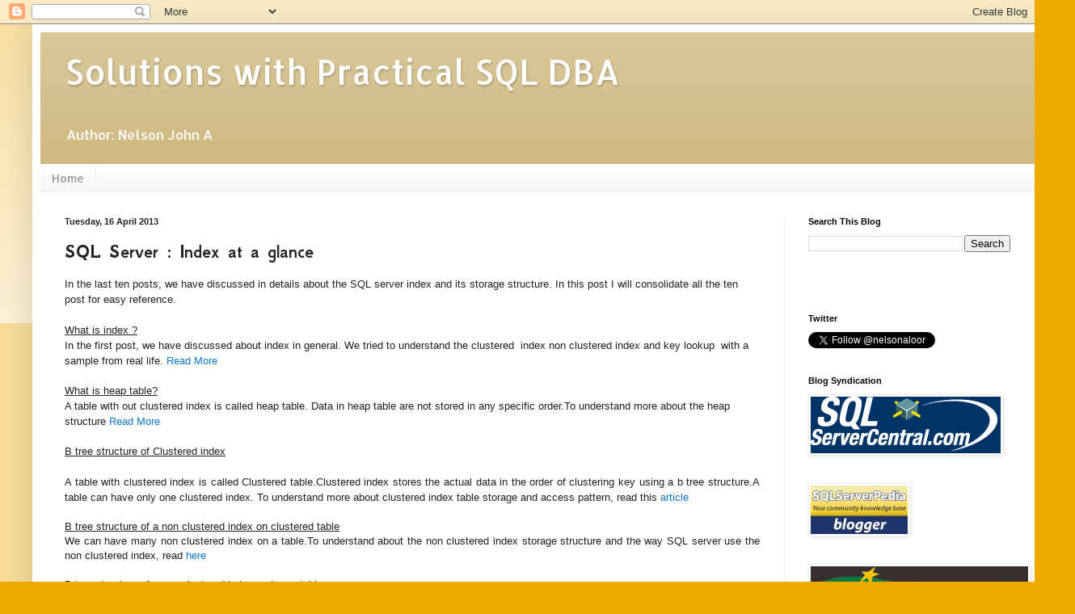

--- FILE ---
content_type: text/html; charset=UTF-8
request_url: http://www.practicalsqldba.com/2013/04/sql-server-index-at-glance.html?showComment=1636880164423
body_size: 22429
content:
<!DOCTYPE html>
<html class='v2' dir='ltr' lang='en-GB'>
<head>
<link href='https://www.blogger.com/static/v1/widgets/335934321-css_bundle_v2.css' rel='stylesheet' type='text/css'/>
<meta content='width=1100' name='viewport'/>
<meta content='text/html; charset=UTF-8' http-equiv='Content-Type'/>
<meta content='blogger' name='generator'/>
<link href='http://www.practicalsqldba.com/favicon.ico' rel='icon' type='image/x-icon'/>
<link href='http://www.practicalsqldba.com/2013/04/sql-server-index-at-glance.html' rel='canonical'/>
<link rel="alternate" type="application/atom+xml" title="                        Solutions with Practical SQL DBA   - Atom" href="http://www.practicalsqldba.com/feeds/posts/default" />
<link rel="alternate" type="application/rss+xml" title="                        Solutions with Practical SQL DBA   - RSS" href="http://www.practicalsqldba.com/feeds/posts/default?alt=rss" />
<link rel="service.post" type="application/atom+xml" title="                        Solutions with Practical SQL DBA   - Atom" href="https://www.blogger.com/feeds/6097409806591916698/posts/default" />

<link rel="alternate" type="application/atom+xml" title="                        Solutions with Practical SQL DBA   - Atom" href="http://www.practicalsqldba.com/feeds/2771265373523261829/comments/default" />
<!--Can't find substitution for tag [blog.ieCssRetrofitLinks]-->
<meta content='SQL Server ,Index,Clustered index,non clustered index,book mark lookup,key lookup,filtered index,heap table' name='description'/>
<meta content='http://www.practicalsqldba.com/2013/04/sql-server-index-at-glance.html' property='og:url'/>
<meta content='SQL Server : Index at a glance ' property='og:title'/>
<meta content='SQL Server ,Index,Clustered index,non clustered index,book mark lookup,key lookup,filtered index,heap table' property='og:description'/>
<title>                        Solutions with Practical SQL DBA  : SQL Server : Index at a glance </title>
<style type='text/css'>@font-face{font-family:'Allerta';font-style:normal;font-weight:400;font-display:swap;src:url(//fonts.gstatic.com/s/allerta/v19/TwMO-IAHRlkbx940YnYXSCiN9uc.woff2)format('woff2');unicode-range:U+0000-00FF,U+0131,U+0152-0153,U+02BB-02BC,U+02C6,U+02DA,U+02DC,U+0304,U+0308,U+0329,U+2000-206F,U+20AC,U+2122,U+2191,U+2193,U+2212,U+2215,U+FEFF,U+FFFD;}@font-face{font-family:'GFS Neohellenic';font-style:normal;font-weight:700;font-display:swap;src:url(//fonts.gstatic.com/s/gfsneohellenic/v27/8QIUdiDOrfiq0b7R8O1Iw9WLcY5rkYdb4IQeeMde9u5V.woff2)format('woff2');unicode-range:U+1F00-1FFF;}@font-face{font-family:'GFS Neohellenic';font-style:normal;font-weight:700;font-display:swap;src:url(//fonts.gstatic.com/s/gfsneohellenic/v27/8QIUdiDOrfiq0b7R8O1Iw9WLcY5rkYdb74QeeMde9u5V.woff2)format('woff2');unicode-range:U+0370-0377,U+037A-037F,U+0384-038A,U+038C,U+038E-03A1,U+03A3-03FF;}@font-face{font-family:'GFS Neohellenic';font-style:normal;font-weight:700;font-display:swap;src:url(//fonts.gstatic.com/s/gfsneohellenic/v27/8QIUdiDOrfiq0b7R8O1Iw9WLcY5rkYdb44QeeMde9u5V.woff2)format('woff2');unicode-range:U+0102-0103,U+0110-0111,U+0128-0129,U+0168-0169,U+01A0-01A1,U+01AF-01B0,U+0300-0301,U+0303-0304,U+0308-0309,U+0323,U+0329,U+1EA0-1EF9,U+20AB;}@font-face{font-family:'GFS Neohellenic';font-style:normal;font-weight:700;font-display:swap;src:url(//fonts.gstatic.com/s/gfsneohellenic/v27/8QIUdiDOrfiq0b7R8O1Iw9WLcY5rkYdb7IQeeMde9g.woff2)format('woff2');unicode-range:U+0000-00FF,U+0131,U+0152-0153,U+02BB-02BC,U+02C6,U+02DA,U+02DC,U+0304,U+0308,U+0329,U+2000-206F,U+20AC,U+2122,U+2191,U+2193,U+2212,U+2215,U+FEFF,U+FFFD;}</style>
<style id='page-skin-1' type='text/css'><!--
/*
-----------------------------------------------
Blogger Template Style
Name:     Simple
Designer: Blogger
URL:      www.blogger.com
----------------------------------------------- */
/* Content
----------------------------------------------- */
body {
font: normal normal 12px Allerta;
color: #222222;
background: #eeaa00 none repeat scroll top left;
padding: 0 40px 40px 40px;
}
html body .region-inner {
min-width: 0;
max-width: 100%;
width: auto;
}
h2 {
font-size: 22px;
}
a:link {
text-decoration:none;
color: #1177cc;
}
a:visited {
text-decoration:none;
color: #a900ee;
}
a:hover {
text-decoration:underline;
color: #1177cc;
}
.body-fauxcolumn-outer .fauxcolumn-inner {
background: transparent url(https://resources.blogblog.com/blogblog/data/1kt/simple/body_gradient_tile_light.png) repeat scroll top left;
_background-image: none;
}
.body-fauxcolumn-outer .cap-top {
position: absolute;
z-index: 1;
height: 400px;
width: 100%;
}
.body-fauxcolumn-outer .cap-top .cap-left {
width: 100%;
background: transparent url(https://resources.blogblog.com/blogblog/data/1kt/simple/gradients_light.png) repeat-x scroll top left;
_background-image: none;
}
.content-outer {
-moz-box-shadow: 0 0 40px rgba(0, 0, 0, .15);
-webkit-box-shadow: 0 0 5px rgba(0, 0, 0, .15);
-goog-ms-box-shadow: 0 0 10px #333333;
box-shadow: 0 0 40px rgba(0, 0, 0, .15);
margin-bottom: 1px;
}
.content-inner {
padding: 10px 10px;
}
.content-inner {
background-color: #ffffff;
}
/* Header
----------------------------------------------- */
.header-outer {
background: #d0ba83 url(https://resources.blogblog.com/blogblog/data/1kt/simple/gradients_light.png) repeat-x scroll 0 -400px;
_background-image: none;
}
.Header h1 {
font: normal normal 42px Allerta;
color: #ffffff;
text-shadow: 1px 2px 3px rgba(0, 0, 0, .2);
}
.Header h1 a {
color: #ffffff;
}
.Header .description {
font-size: 140%;
color: #ffffff;
}
.header-inner .Header .titlewrapper {
padding: 22px 30px;
}
.header-inner .Header .descriptionwrapper {
padding: 0 30px;
}
/* Tabs
----------------------------------------------- */
.tabs-inner .section:first-child {
border-top: 0 solid #eeeeee;
}
.tabs-inner .section:first-child ul {
margin-top: -0;
border-top: 0 solid #eeeeee;
border-left: 0 solid #eeeeee;
border-right: 0 solid #eeeeee;
}
.tabs-inner .widget ul {
background: #f5f5f5 url(https://resources.blogblog.com/blogblog/data/1kt/simple/gradients_light.png) repeat-x scroll 0 -800px;
_background-image: none;
border-bottom: 1px solid #eeeeee;
margin-top: 0;
margin-left: -30px;
margin-right: -30px;
}
.tabs-inner .widget li a {
display: inline-block;
padding: .6em 1em;
font: normal normal 14px Allerta;
color: #999999;
border-left: 1px solid #ffffff;
border-right: 1px solid #eeeeee;
}
.tabs-inner .widget li:first-child a {
border-left: none;
}
.tabs-inner .widget li.selected a, .tabs-inner .widget li a:hover {
color: #000000;
background-color: #eeeeee;
text-decoration: none;
}
/* Columns
----------------------------------------------- */
.main-outer {
border-top: 0 solid #eeeeee;
}
.fauxcolumn-left-outer .fauxcolumn-inner {
border-right: 1px solid #eeeeee;
}
.fauxcolumn-right-outer .fauxcolumn-inner {
border-left: 1px solid #eeeeee;
}
/* Headings
----------------------------------------------- */
div.widget > h2,
div.widget h2.title {
margin: 0 0 1em 0;
font: normal bold 11px Arial, Tahoma, Helvetica, FreeSans, sans-serif;
color: #000000;
}
/* Widgets
----------------------------------------------- */
.widget .zippy {
color: #999999;
text-shadow: 2px 2px 1px rgba(0, 0, 0, .1);
}
.widget .popular-posts ul {
list-style: none;
}
/* Posts
----------------------------------------------- */
h2.date-header {
font: normal bold 11px Arial, Tahoma, Helvetica, FreeSans, sans-serif;
}
.date-header span {
background-color: transparent;
color: #222222;
padding: inherit;
letter-spacing: inherit;
margin: inherit;
}
.main-inner {
padding-top: 30px;
padding-bottom: 30px;
}
.main-inner .column-center-inner {
padding: 0 15px;
}
.main-inner .column-center-inner .section {
margin: 0 15px;
}
.post {
margin: 0 0 25px 0;
}
h3.post-title, .comments h4 {
font: normal bold 24px GFS Neohellenic;
margin: .75em 0 0;
}
.post-body {
font-size: 110%;
line-height: 1.4;
position: relative;
}
.post-body img, .post-body .tr-caption-container, .Profile img, .Image img,
.BlogList .item-thumbnail img {
padding: 2px;
background: #ffffff;
border: 1px solid #eeeeee;
-moz-box-shadow: 1px 1px 5px rgba(0, 0, 0, .1);
-webkit-box-shadow: 1px 1px 5px rgba(0, 0, 0, .1);
box-shadow: 1px 1px 5px rgba(0, 0, 0, .1);
}
.post-body img, .post-body .tr-caption-container {
padding: 5px;
}
.post-body .tr-caption-container {
color: #222222;
}
.post-body .tr-caption-container img {
padding: 0;
background: transparent;
border: none;
-moz-box-shadow: 0 0 0 rgba(0, 0, 0, .1);
-webkit-box-shadow: 0 0 0 rgba(0, 0, 0, .1);
box-shadow: 0 0 0 rgba(0, 0, 0, .1);
}
.post-header {
margin: 0 0 1.5em;
line-height: 1.6;
font-size: 90%;
}
.post-footer {
margin: 20px -2px 0;
padding: 5px 10px;
color: #666666;
background-color: #f9f9f9;
border-bottom: 1px solid #eeeeee;
line-height: 1.6;
font-size: 90%;
}
#comments .comment-author {
padding-top: 1.5em;
border-top: 1px solid #eeeeee;
background-position: 0 1.5em;
}
#comments .comment-author:first-child {
padding-top: 0;
border-top: none;
}
.avatar-image-container {
margin: .2em 0 0;
}
#comments .avatar-image-container img {
border: 1px solid #eeeeee;
}
/* Comments
----------------------------------------------- */
.comments .comments-content .icon.blog-author {
background-repeat: no-repeat;
background-image: url([data-uri]);
}
.comments .comments-content .loadmore a {
border-top: 1px solid #999999;
border-bottom: 1px solid #999999;
}
.comments .comment-thread.inline-thread {
background-color: #f9f9f9;
}
.comments .continue {
border-top: 2px solid #999999;
}
/* Accents
---------------------------------------------- */
.section-columns td.columns-cell {
border-left: 1px solid #eeeeee;
}
.blog-pager {
background: transparent none no-repeat scroll top center;
}
.blog-pager-older-link, .home-link,
.blog-pager-newer-link {
background-color: #ffffff;
padding: 5px;
}
.footer-outer {
border-top: 0 dashed #bbbbbb;
}
/* Mobile
----------------------------------------------- */
body.mobile  {
background-size: auto;
}
.mobile .body-fauxcolumn-outer {
background: transparent none repeat scroll top left;
}
.mobile .body-fauxcolumn-outer .cap-top {
background-size: 100% auto;
}
.mobile .content-outer {
-webkit-box-shadow: 0 0 3px rgba(0, 0, 0, .15);
box-shadow: 0 0 3px rgba(0, 0, 0, .15);
}
.mobile .tabs-inner .widget ul {
margin-left: 0;
margin-right: 0;
}
.mobile .post {
margin: 0;
}
.mobile .main-inner .column-center-inner .section {
margin: 0;
}
.mobile .date-header span {
padding: 0.1em 10px;
margin: 0 -10px;
}
.mobile h3.post-title {
margin: 0;
}
.mobile .blog-pager {
background: transparent none no-repeat scroll top center;
}
.mobile .footer-outer {
border-top: none;
}
.mobile .main-inner, .mobile .footer-inner {
background-color: #ffffff;
}
.mobile-index-contents {
color: #222222;
}
.mobile-link-button {
background-color: #1177cc;
}
.mobile-link-button a:link, .mobile-link-button a:visited {
color: #ffffff;
}
.mobile .tabs-inner .section:first-child {
border-top: none;
}
.mobile .tabs-inner .PageList .widget-content {
background-color: #eeeeee;
color: #000000;
border-top: 1px solid #eeeeee;
border-bottom: 1px solid #eeeeee;
}
.mobile .tabs-inner .PageList .widget-content .pagelist-arrow {
border-left: 1px solid #eeeeee;
}

--></style>
<style id='template-skin-1' type='text/css'><!--
body {
min-width: 1250px;
}
.content-outer, .content-fauxcolumn-outer, .region-inner {
min-width: 1250px;
max-width: 1250px;
_width: 1250px;
}
.main-inner .columns {
padding-left: 0;
padding-right: 310px;
}
.main-inner .fauxcolumn-center-outer {
left: 0;
right: 310px;
/* IE6 does not respect left and right together */
_width: expression(this.parentNode.offsetWidth -
parseInt("0") -
parseInt("310px") + 'px');
}
.main-inner .fauxcolumn-left-outer {
width: 0;
}
.main-inner .fauxcolumn-right-outer {
width: 310px;
}
.main-inner .column-left-outer {
width: 0;
right: 100%;
margin-left: -0;
}
.main-inner .column-right-outer {
width: 310px;
margin-right: -310px;
}
#layout {
min-width: 0;
}
#layout .content-outer {
min-width: 0;
width: 800px;
}
#layout .region-inner {
min-width: 0;
width: auto;
}
body#layout div.add_widget {
padding: 8px;
}
body#layout div.add_widget a {
margin-left: 32px;
}
--></style>
<script type='text/javascript'>
        (function(i,s,o,g,r,a,m){i['GoogleAnalyticsObject']=r;i[r]=i[r]||function(){
        (i[r].q=i[r].q||[]).push(arguments)},i[r].l=1*new Date();a=s.createElement(o),
        m=s.getElementsByTagName(o)[0];a.async=1;a.src=g;m.parentNode.insertBefore(a,m)
        })(window,document,'script','https://www.google-analytics.com/analytics.js','ga');
        ga('create', 'UA-30340003-1', 'auto', 'blogger');
        ga('blogger.send', 'pageview');
      </script>
<link href='https://www.blogger.com/dyn-css/authorization.css?targetBlogID=6097409806591916698&amp;zx=65668d14-7a36-48d6-b777-cbbd5ea62ede' media='none' onload='if(media!=&#39;all&#39;)media=&#39;all&#39;' rel='stylesheet'/><noscript><link href='https://www.blogger.com/dyn-css/authorization.css?targetBlogID=6097409806591916698&amp;zx=65668d14-7a36-48d6-b777-cbbd5ea62ede' rel='stylesheet'/></noscript>
<meta name='google-adsense-platform-account' content='ca-host-pub-1556223355139109'/>
<meta name='google-adsense-platform-domain' content='blogspot.com'/>

<!-- data-ad-client=ca-pub-4300707694212553 -->

</head>
<body class='loading variant-bold'>
<div class='navbar section' id='navbar' name='Navbar'><div class='widget Navbar' data-version='1' id='Navbar1'><script type="text/javascript">
    function setAttributeOnload(object, attribute, val) {
      if(window.addEventListener) {
        window.addEventListener('load',
          function(){ object[attribute] = val; }, false);
      } else {
        window.attachEvent('onload', function(){ object[attribute] = val; });
      }
    }
  </script>
<div id="navbar-iframe-container"></div>
<script type="text/javascript" src="https://apis.google.com/js/platform.js"></script>
<script type="text/javascript">
      gapi.load("gapi.iframes:gapi.iframes.style.bubble", function() {
        if (gapi.iframes && gapi.iframes.getContext) {
          gapi.iframes.getContext().openChild({
              url: 'https://www.blogger.com/navbar/6097409806591916698?po\x3d2771265373523261829\x26origin\x3dhttp://www.practicalsqldba.com',
              where: document.getElementById("navbar-iframe-container"),
              id: "navbar-iframe"
          });
        }
      });
    </script><script type="text/javascript">
(function() {
var script = document.createElement('script');
script.type = 'text/javascript';
script.src = '//pagead2.googlesyndication.com/pagead/js/google_top_exp.js';
var head = document.getElementsByTagName('head')[0];
if (head) {
head.appendChild(script);
}})();
</script>
</div></div>
<div class='body-fauxcolumns'>
<div class='fauxcolumn-outer body-fauxcolumn-outer'>
<div class='cap-top'>
<div class='cap-left'></div>
<div class='cap-right'></div>
</div>
<div class='fauxborder-left'>
<div class='fauxborder-right'></div>
<div class='fauxcolumn-inner'>
</div>
</div>
<div class='cap-bottom'>
<div class='cap-left'></div>
<div class='cap-right'></div>
</div>
</div>
</div>
<div class='content'>
<div class='content-fauxcolumns'>
<div class='fauxcolumn-outer content-fauxcolumn-outer'>
<div class='cap-top'>
<div class='cap-left'></div>
<div class='cap-right'></div>
</div>
<div class='fauxborder-left'>
<div class='fauxborder-right'></div>
<div class='fauxcolumn-inner'>
</div>
</div>
<div class='cap-bottom'>
<div class='cap-left'></div>
<div class='cap-right'></div>
</div>
</div>
</div>
<div class='content-outer'>
<div class='content-cap-top cap-top'>
<div class='cap-left'></div>
<div class='cap-right'></div>
</div>
<div class='fauxborder-left content-fauxborder-left'>
<div class='fauxborder-right content-fauxborder-right'></div>
<div class='content-inner'>
<header>
<div class='header-outer'>
<div class='header-cap-top cap-top'>
<div class='cap-left'></div>
<div class='cap-right'></div>
</div>
<div class='fauxborder-left header-fauxborder-left'>
<div class='fauxborder-right header-fauxborder-right'></div>
<div class='region-inner header-inner'>
<div class='header section' id='header' name='Header'><div class='widget Header' data-version='1' id='Header1'>
<div id='header-inner'>
<div class='titlewrapper'>
<h1 class='title'>
<a href='http://www.practicalsqldba.com/'>
                        Solutions with Practical SQL DBA  
</a>
</h1>
</div>
<div class='descriptionwrapper'>
<p class='description'><span>Author: Nelson John A</span></p>
</div>
</div>
</div></div>
</div>
</div>
<div class='header-cap-bottom cap-bottom'>
<div class='cap-left'></div>
<div class='cap-right'></div>
</div>
</div>
</header>
<div class='tabs-outer'>
<div class='tabs-cap-top cap-top'>
<div class='cap-left'></div>
<div class='cap-right'></div>
</div>
<div class='fauxborder-left tabs-fauxborder-left'>
<div class='fauxborder-right tabs-fauxborder-right'></div>
<div class='region-inner tabs-inner'>
<div class='tabs section' id='crosscol' name='Cross-column'><div class='widget PageList' data-version='1' id='PageList1'>
<h2>Pages</h2>
<div class='widget-content'>
<ul>
<li>
<a href='http://www.practicalsqldba.com/'>Home</a>
</li>
</ul>
<div class='clear'></div>
</div>
</div></div>
<div class='tabs no-items section' id='crosscol-overflow' name='Cross-Column 2'></div>
</div>
</div>
<div class='tabs-cap-bottom cap-bottom'>
<div class='cap-left'></div>
<div class='cap-right'></div>
</div>
</div>
<div class='main-outer'>
<div class='main-cap-top cap-top'>
<div class='cap-left'></div>
<div class='cap-right'></div>
</div>
<div class='fauxborder-left main-fauxborder-left'>
<div class='fauxborder-right main-fauxborder-right'></div>
<div class='region-inner main-inner'>
<div class='columns fauxcolumns'>
<div class='fauxcolumn-outer fauxcolumn-center-outer'>
<div class='cap-top'>
<div class='cap-left'></div>
<div class='cap-right'></div>
</div>
<div class='fauxborder-left'>
<div class='fauxborder-right'></div>
<div class='fauxcolumn-inner'>
</div>
</div>
<div class='cap-bottom'>
<div class='cap-left'></div>
<div class='cap-right'></div>
</div>
</div>
<div class='fauxcolumn-outer fauxcolumn-left-outer'>
<div class='cap-top'>
<div class='cap-left'></div>
<div class='cap-right'></div>
</div>
<div class='fauxborder-left'>
<div class='fauxborder-right'></div>
<div class='fauxcolumn-inner'>
</div>
</div>
<div class='cap-bottom'>
<div class='cap-left'></div>
<div class='cap-right'></div>
</div>
</div>
<div class='fauxcolumn-outer fauxcolumn-right-outer'>
<div class='cap-top'>
<div class='cap-left'></div>
<div class='cap-right'></div>
</div>
<div class='fauxborder-left'>
<div class='fauxborder-right'></div>
<div class='fauxcolumn-inner'>
</div>
</div>
<div class='cap-bottom'>
<div class='cap-left'></div>
<div class='cap-right'></div>
</div>
</div>
<!-- corrects IE6 width calculation -->
<div class='columns-inner'>
<div class='column-center-outer'>
<div class='column-center-inner'>
<div class='main section' id='main' name='Main'><div class='widget Blog' data-version='1' id='Blog1'>
<div class='blog-posts hfeed'>

          <div class="date-outer">
        
<h2 class='date-header'><span>Tuesday, 16 April 2013</span></h2>

          <div class="date-posts">
        
<div class='post-outer'>
<div class='post hentry uncustomized-post-template' itemprop='blogPost' itemscope='itemscope' itemtype='http://schema.org/BlogPosting'>
<meta content='6097409806591916698' itemprop='blogId'/>
<meta content='2771265373523261829' itemprop='postId'/>
<a name='2771265373523261829'></a>
<h3 class='post-title entry-title' itemprop='name'>
SQL Server : Index at a glance 
</h3>
<div class='post-header'>
<div class='post-header-line-1'></div>
</div>
<div class='post-body entry-content' id='post-body-2771265373523261829' itemprop='articleBody'>
<div dir="ltr" style="text-align: left;" trbidi="on">
<span style="font-family: Arial, Helvetica, sans-serif;">In the last ten posts, we have discussed in details about the SQL server index and its storage structure. In this post I will consolidate all the ten post for easy reference.</span><br />
<span style="font-family: Arial, Helvetica, sans-serif;"><br /></span>
<span style="font-family: Arial, Helvetica, sans-serif;"><u>What is index ?</u></span><br />
<span style="font-family: Arial, Helvetica, sans-serif;">In the first post, we have discussed about index in general. We tried to understand the clustered &nbsp;index non clustered index and key lookup &nbsp;with a sample from real life.&nbsp;</span><a href="http://www.practicalsqldba.com/2012/10/sql-server-index-part-1-basics-of-index.html" style="font-family: Arial, Helvetica, sans-serif;">Read More</a><br />
<br />
<u style="font-family: Arial, Helvetica, sans-serif;">What is heap table?</u><br />
<span style="font-family: Arial, Helvetica, sans-serif;">A table with out clustered index is called heap table. Data in heap table are not stored in any specific order.To understand more about the heap structure <a href="http://www.practicalsqldba.com/2013/03/sql-server-index-part-2-structure-of.html">Read More</a></span><br />
<br />
<u style="font-family: Arial, Helvetica, sans-serif;">B tree structure of Clustered index</u><br />
<span style="font-family: Arial, Helvetica, sans-serif;"></span><br />
<div style="text-align: justify;">
<span style="font-family: Arial, Helvetica, sans-serif;">A table with clustered index is called Clustered table.Clustered index stores the actual data in the order of clustering key using a b tree structure.A table can have only one clustered index. To understand more about clustered index table storage and access pattern, read this <a href="http://www.practicalsqldba.com/2013/03/sql-server-explaining-clustered-table.html">article&nbsp;</a></span></div>
<span style="font-family: Arial, Helvetica, sans-serif;">
<div style="text-align: justify;">
<br /></div>
<div style="text-align: justify;">
<u>B tree structure of a non clustered index on clustered table</u></div>
<div style="text-align: justify;">
We can have many non clustered index on a table.To understand about the non clustered index storage structure and the way SQL server use the non clustered index, read <a href="http://www.practicalsqldba.com/2013/03/sql-server-part-4-explaining-non.html">here</a></div>
<div style="text-align: justify;">
<br /></div>
<div style="text-align: justify;">
<u>B tree structure of a non clustered index on heap &nbsp;table</u></div>
<div style="text-align: justify;">
How non clustered index works on a heap table,<a href="http://www.practicalsqldba.com/2013/03/sql-server-part-5-explaining-non.html">Read More</a></div>
<div style="text-align: justify;">
<br /></div>
<div style="text-align: justify;">
<u>Design Consideration of clustered index key</u></div>
<div style="text-align: justify;">
What you should consider while deciding clustered index key. What will happen if you defined a clustered index on a non unique column ? Read the <a href="http://www.practicalsqldba.com/2013/03/sql-server-part-6-design-consideration.html">article</a> Design Consideration of Clustered index.</div>
<div style="text-align: justify;">
<br /></div>
<div style="text-align: justify;">
<u>Overhead on non clustered index on a non unique column&nbsp;</u></div>
<div style="text-align: justify;">
You ever thought about difference in storage structure non clustered index while defining on non unique column. This <a href="http://www.practicalsqldba.com/2013/03/sql-server-part-7-non-clustered-index.html">post</a> will give you more insight.</div>
<div style="text-align: justify;">
<br /></div>
<div style="text-align: justify;">
<u>How to get rid of key lookup operation ?&nbsp;</u></div>
<div style="text-align: justify;">
Book mark look up or Key Look up operation is very common in execution plan. How to get rid of that . Learn about covering index and included column in this <a href="http://www.practicalsqldba.com/2013/03/sql-server-part-8-explaining-covering.html">post</a></div>
<div style="text-align: justify;">
<br /></div>
<div style="text-align: justify;">
<u>Filtered index with its limitation&nbsp;</u></div>
<div style="text-align: justify;">
How to define index on part of the table data ? How to define complex unique constraint on a table. How to improve performance of a query which work on small chunk of table data. Filtered index is the new way to solve the issue. <a href="http://www.practicalsqldba.com/2013/04/sql-server-part-9-filtered-index-new.html">Read more</a></div>
<div style="text-align: justify;">
<br /></div>
<div style="text-align: justify;">
<u>Real time sample of the importance of the index key column order</u></div>
<div style="text-align: justify;">
The column order in the index is very important. It define the way data stored.The data access patter will play a major role in deciding the key column order. Shared some thoughts on this <a href="http://www.practicalsqldba.com/2013/04/sql-server-part-10-importance-of-key.html">article&nbsp;</a></div>
<div style="text-align: justify;">
<br /></div>
</span>If you liked this post, do like my page on <a href="http://www.facebook.com/practicalSqlDba">FaceBook</a><br />
<div id="fb-root">
</div>
<script>(function(d, s, id) {
  var js, fjs = d.getElementsByTagName(s)[0];
  if (d.getElementById(id)) return;
  js = d.createElement(s); js.id = id;
  js.src = "//connect.facebook.net/en_US/all.js#xfbml=1";
  fjs.parentNode.insertBefore(js, fjs);
}(document, 'script', 'facebook-jssdk'));</script>

<br />
<div class="fb-like" data-font="arial" data-href="http://www.facebook.com/practicalSqlDba" data-send="true" data-show-faces="true" data-width="450">
</div>
</div>
<div style='clear: both;'></div>
</div>
<div class='post-footer'>
<div class='post-footer-line post-footer-line-1'>
<span class='post-author vcard'>
Posted by
<span class='fn' itemprop='author' itemscope='itemscope' itemtype='http://schema.org/Person'>
<meta content='https://www.blogger.com/profile/02156244559143388581' itemprop='url'/>
<a class='g-profile' href='https://www.blogger.com/profile/02156244559143388581' rel='author' title='author profile'>
<span itemprop='name'>Nelson</span>
</a>
</span>
</span>
<span class='post-timestamp'>
at
<meta content='http://www.practicalsqldba.com/2013/04/sql-server-index-at-glance.html' itemprop='url'/>
<a class='timestamp-link' href='http://www.practicalsqldba.com/2013/04/sql-server-index-at-glance.html' rel='bookmark' title='permanent link'><abbr class='published' itemprop='datePublished' title='2013-04-16T12:17:00-07:00'>12:17</abbr></a>
</span>
<span class='post-comment-link'>
</span>
<span class='post-icons'>
<span class='item-control blog-admin pid-1425861946'>
<a href='https://www.blogger.com/post-edit.g?blogID=6097409806591916698&postID=2771265373523261829&from=pencil' title='Edit Post'>
<img alt='' class='icon-action' height='18' src='https://resources.blogblog.com/img/icon18_edit_allbkg.gif' width='18'/>
</a>
</span>
</span>
<div class='post-share-buttons goog-inline-block'>
<a class='goog-inline-block share-button sb-email' href='https://www.blogger.com/share-post.g?blogID=6097409806591916698&postID=2771265373523261829&target=email' target='_blank' title='Email This'><span class='share-button-link-text'>Email This</span></a><a class='goog-inline-block share-button sb-blog' href='https://www.blogger.com/share-post.g?blogID=6097409806591916698&postID=2771265373523261829&target=blog' onclick='window.open(this.href, "_blank", "height=270,width=475"); return false;' target='_blank' title='BlogThis!'><span class='share-button-link-text'>BlogThis!</span></a><a class='goog-inline-block share-button sb-twitter' href='https://www.blogger.com/share-post.g?blogID=6097409806591916698&postID=2771265373523261829&target=twitter' target='_blank' title='Share to X'><span class='share-button-link-text'>Share to X</span></a><a class='goog-inline-block share-button sb-facebook' href='https://www.blogger.com/share-post.g?blogID=6097409806591916698&postID=2771265373523261829&target=facebook' onclick='window.open(this.href, "_blank", "height=430,width=640"); return false;' target='_blank' title='Share to Facebook'><span class='share-button-link-text'>Share to Facebook</span></a><a class='goog-inline-block share-button sb-pinterest' href='https://www.blogger.com/share-post.g?blogID=6097409806591916698&postID=2771265373523261829&target=pinterest' target='_blank' title='Share to Pinterest'><span class='share-button-link-text'>Share to Pinterest</span></a>
</div>
</div>
<div class='post-footer-line post-footer-line-2'>
<span class='post-labels'>
</span>
</div>
<div class='post-footer-line post-footer-line-3'>
<span class='post-location'>
</span>
</div>
</div>
</div>
<div class='comments' id='comments'>
<a name='comments'></a>
<h4>22 comments:</h4>
<div class='comments-content'>
<script async='async' src='' type='text/javascript'></script>
<script type='text/javascript'>
    (function() {
      var items = null;
      var msgs = null;
      var config = {};

// <![CDATA[
      var cursor = null;
      if (items && items.length > 0) {
        cursor = parseInt(items[items.length - 1].timestamp) + 1;
      }

      var bodyFromEntry = function(entry) {
        var text = (entry &&
                    ((entry.content && entry.content.$t) ||
                     (entry.summary && entry.summary.$t))) ||
            '';
        if (entry && entry.gd$extendedProperty) {
          for (var k in entry.gd$extendedProperty) {
            if (entry.gd$extendedProperty[k].name == 'blogger.contentRemoved') {
              return '<span class="deleted-comment">' + text + '</span>';
            }
          }
        }
        return text;
      }

      var parse = function(data) {
        cursor = null;
        var comments = [];
        if (data && data.feed && data.feed.entry) {
          for (var i = 0, entry; entry = data.feed.entry[i]; i++) {
            var comment = {};
            // comment ID, parsed out of the original id format
            var id = /blog-(\d+).post-(\d+)/.exec(entry.id.$t);
            comment.id = id ? id[2] : null;
            comment.body = bodyFromEntry(entry);
            comment.timestamp = Date.parse(entry.published.$t) + '';
            if (entry.author && entry.author.constructor === Array) {
              var auth = entry.author[0];
              if (auth) {
                comment.author = {
                  name: (auth.name ? auth.name.$t : undefined),
                  profileUrl: (auth.uri ? auth.uri.$t : undefined),
                  avatarUrl: (auth.gd$image ? auth.gd$image.src : undefined)
                };
              }
            }
            if (entry.link) {
              if (entry.link[2]) {
                comment.link = comment.permalink = entry.link[2].href;
              }
              if (entry.link[3]) {
                var pid = /.*comments\/default\/(\d+)\?.*/.exec(entry.link[3].href);
                if (pid && pid[1]) {
                  comment.parentId = pid[1];
                }
              }
            }
            comment.deleteclass = 'item-control blog-admin';
            if (entry.gd$extendedProperty) {
              for (var k in entry.gd$extendedProperty) {
                if (entry.gd$extendedProperty[k].name == 'blogger.itemClass') {
                  comment.deleteclass += ' ' + entry.gd$extendedProperty[k].value;
                } else if (entry.gd$extendedProperty[k].name == 'blogger.displayTime') {
                  comment.displayTime = entry.gd$extendedProperty[k].value;
                }
              }
            }
            comments.push(comment);
          }
        }
        return comments;
      };

      var paginator = function(callback) {
        if (hasMore()) {
          var url = config.feed + '?alt=json&v=2&orderby=published&reverse=false&max-results=50';
          if (cursor) {
            url += '&published-min=' + new Date(cursor).toISOString();
          }
          window.bloggercomments = function(data) {
            var parsed = parse(data);
            cursor = parsed.length < 50 ? null
                : parseInt(parsed[parsed.length - 1].timestamp) + 1
            callback(parsed);
            window.bloggercomments = null;
          }
          url += '&callback=bloggercomments';
          var script = document.createElement('script');
          script.type = 'text/javascript';
          script.src = url;
          document.getElementsByTagName('head')[0].appendChild(script);
        }
      };
      var hasMore = function() {
        return !!cursor;
      };
      var getMeta = function(key, comment) {
        if ('iswriter' == key) {
          var matches = !!comment.author
              && comment.author.name == config.authorName
              && comment.author.profileUrl == config.authorUrl;
          return matches ? 'true' : '';
        } else if ('deletelink' == key) {
          return config.baseUri + '/comment/delete/'
               + config.blogId + '/' + comment.id;
        } else if ('deleteclass' == key) {
          return comment.deleteclass;
        }
        return '';
      };

      var replybox = null;
      var replyUrlParts = null;
      var replyParent = undefined;

      var onReply = function(commentId, domId) {
        if (replybox == null) {
          // lazily cache replybox, and adjust to suit this style:
          replybox = document.getElementById('comment-editor');
          if (replybox != null) {
            replybox.height = '250px';
            replybox.style.display = 'block';
            replyUrlParts = replybox.src.split('#');
          }
        }
        if (replybox && (commentId !== replyParent)) {
          replybox.src = '';
          document.getElementById(domId).insertBefore(replybox, null);
          replybox.src = replyUrlParts[0]
              + (commentId ? '&parentID=' + commentId : '')
              + '#' + replyUrlParts[1];
          replyParent = commentId;
        }
      };

      var hash = (window.location.hash || '#').substring(1);
      var startThread, targetComment;
      if (/^comment-form_/.test(hash)) {
        startThread = hash.substring('comment-form_'.length);
      } else if (/^c[0-9]+$/.test(hash)) {
        targetComment = hash.substring(1);
      }

      // Configure commenting API:
      var configJso = {
        'maxDepth': config.maxThreadDepth
      };
      var provider = {
        'id': config.postId,
        'data': items,
        'loadNext': paginator,
        'hasMore': hasMore,
        'getMeta': getMeta,
        'onReply': onReply,
        'rendered': true,
        'initComment': targetComment,
        'initReplyThread': startThread,
        'config': configJso,
        'messages': msgs
      };

      var render = function() {
        if (window.goog && window.goog.comments) {
          var holder = document.getElementById('comment-holder');
          window.goog.comments.render(holder, provider);
        }
      };

      // render now, or queue to render when library loads:
      if (window.goog && window.goog.comments) {
        render();
      } else {
        window.goog = window.goog || {};
        window.goog.comments = window.goog.comments || {};
        window.goog.comments.loadQueue = window.goog.comments.loadQueue || [];
        window.goog.comments.loadQueue.push(render);
      }
    })();
// ]]>
  </script>
<div id='comment-holder'>
<div class="comment-thread toplevel-thread"><ol id="top-ra"><li class="comment" id="c1294252735079073084"><div class="avatar-image-container"><img src="//resources.blogblog.com/img/blank.gif" alt=""/></div><div class="comment-block"><div class="comment-header"><cite class="user">Anonymous</cite><span class="icon user "></span><span class="datetime secondary-text"><a rel="nofollow" href="http://www.practicalsqldba.com/2013/04/sql-server-index-at-glance.html?showComment=1417286416321#c1294252735079073084">29 November 2014 at 10:40</a></span></div><p class="comment-content">best electronic cigarettes, <a href="http://electroniccigarettesreviewed.org" rel="nofollow">electronic cigarette</a>, <a href="http://top5ecigarettesreviews.com" rel="nofollow">e cigarette forum</a>, <a href="http://topelectroniccigarettesreviews.com" rel="nofollow">e cigarette</a>, <a href="http://topecigarettesreviewed.com" rel="nofollow">ecig</a>, <a href="http://top5ecigarettesreviewed.com" rel="nofollow">electronic cigarettes reviews</a></p><span class="comment-actions secondary-text"><a class="comment-reply" target="_self" data-comment-id="1294252735079073084">Reply</a><span class="item-control blog-admin blog-admin pid-1289255177"><a target="_self" href="https://www.blogger.com/comment/delete/6097409806591916698/1294252735079073084">Delete</a></span></span></div><div class="comment-replies"><div id="c1294252735079073084-rt" class="comment-thread inline-thread hidden"><span class="thread-toggle thread-expanded"><span class="thread-arrow"></span><span class="thread-count"><a target="_self">Replies</a></span></span><ol id="c1294252735079073084-ra" class="thread-chrome thread-expanded"><div></div><div id="c1294252735079073084-continue" class="continue"><a class="comment-reply" target="_self" data-comment-id="1294252735079073084">Reply</a></div></ol></div></div><div class="comment-replybox-single" id="c1294252735079073084-ce"></div></li><li class="comment" id="c4274622491225982546"><div class="avatar-image-container"><img src="//resources.blogblog.com/img/blank.gif" alt=""/></div><div class="comment-block"><div class="comment-header"><cite class="user"><a href="http://findwritingservice.com/" rel="nofollow">reliable essay writing service - find writing service com</a></cite><span class="icon user "></span><span class="datetime secondary-text"><a rel="nofollow" href="http://www.practicalsqldba.com/2013/04/sql-server-index-at-glance.html?showComment=1499846901637#c4274622491225982546">12 July 2017 at 01:08</a></span></div><p class="comment-content">Thanks for the articles. It seems to me that with them it will be easier for me to work with my site and the server itself<br></p><span class="comment-actions secondary-text"><a class="comment-reply" target="_self" data-comment-id="4274622491225982546">Reply</a><span class="item-control blog-admin blog-admin pid-1289255177"><a target="_self" href="https://www.blogger.com/comment/delete/6097409806591916698/4274622491225982546">Delete</a></span></span></div><div class="comment-replies"><div id="c4274622491225982546-rt" class="comment-thread inline-thread hidden"><span class="thread-toggle thread-expanded"><span class="thread-arrow"></span><span class="thread-count"><a target="_self">Replies</a></span></span><ol id="c4274622491225982546-ra" class="thread-chrome thread-expanded"><div></div><div id="c4274622491225982546-continue" class="continue"><a class="comment-reply" target="_self" data-comment-id="4274622491225982546">Reply</a></div></ol></div></div><div class="comment-replybox-single" id="c4274622491225982546-ce"></div></li><li class="comment" id="c358395624924444809"><div class="avatar-image-container"><img src="//www.blogger.com/img/blogger_logo_round_35.png" alt=""/></div><div class="comment-block"><div class="comment-header"><cite class="user"><a href="https://www.blogger.com/profile/08478882461881926867" rel="nofollow">toko tangerang</a></cite><span class="icon user "></span><span class="datetime secondary-text"><a rel="nofollow" href="http://www.practicalsqldba.com/2013/04/sql-server-index-at-glance.html?showComment=1505152543995#c358395624924444809">11 September 2017 at 10:55</a></span></div><p class="comment-content">obat-pembesar-penis-klg-pills</p><span class="comment-actions secondary-text"><a class="comment-reply" target="_self" data-comment-id="358395624924444809">Reply</a><span class="item-control blog-admin blog-admin pid-46273624"><a target="_self" href="https://www.blogger.com/comment/delete/6097409806591916698/358395624924444809">Delete</a></span></span></div><div class="comment-replies"><div id="c358395624924444809-rt" class="comment-thread inline-thread hidden"><span class="thread-toggle thread-expanded"><span class="thread-arrow"></span><span class="thread-count"><a target="_self">Replies</a></span></span><ol id="c358395624924444809-ra" class="thread-chrome thread-expanded"><div></div><div id="c358395624924444809-continue" class="continue"><a class="comment-reply" target="_self" data-comment-id="358395624924444809">Reply</a></div></ol></div></div><div class="comment-replybox-single" id="c358395624924444809-ce"></div></li><li class="comment" id="c965855341567319732"><div class="avatar-image-container"><img src="//resources.blogblog.com/img/blank.gif" alt=""/></div><div class="comment-block"><div class="comment-header"><cite class="user">Anonymous</cite><span class="icon user "></span><span class="datetime secondary-text"><a rel="nofollow" href="http://www.practicalsqldba.com/2013/04/sql-server-index-at-glance.html?showComment=1507786788142#c965855341567319732">11 October 2017 at 22:39</a></span></div><p class="comment-content">http://obat-aborsi99.com/ <a href="http://obat-aborsi99.com/" rel="nofollow">Obat Penggugur Kandungan Janin</a><br>http://klinikfarma.com/ <a href="http://klinikfarma.com/" rel="nofollow">Jual Obat Aborsi Alsi</a><br>http://situs-online.com/ <a href="http://situs-online.com/" rel="nofollow">Jual Obat Aborsi Penggugur Kandungan</a> <br>http://obataborsi-ampuh.com/ <a href="http://obataborsi-ampuh.com/" rel="nofollow">Jual Obat Aborsi Cytotec</a></p><span class="comment-actions secondary-text"><a class="comment-reply" target="_self" data-comment-id="965855341567319732">Reply</a><span class="item-control blog-admin blog-admin pid-1289255177"><a target="_self" href="https://www.blogger.com/comment/delete/6097409806591916698/965855341567319732">Delete</a></span></span></div><div class="comment-replies"><div id="c965855341567319732-rt" class="comment-thread inline-thread hidden"><span class="thread-toggle thread-expanded"><span class="thread-arrow"></span><span class="thread-count"><a target="_self">Replies</a></span></span><ol id="c965855341567319732-ra" class="thread-chrome thread-expanded"><div></div><div id="c965855341567319732-continue" class="continue"><a class="comment-reply" target="_self" data-comment-id="965855341567319732">Reply</a></div></ol></div></div><div class="comment-replybox-single" id="c965855341567319732-ce"></div></li><li class="comment" id="c5984272023369023268"><div class="avatar-image-container"><img src="//www.blogger.com/img/blogger_logo_round_35.png" alt=""/></div><div class="comment-block"><div class="comment-header"><cite class="user"><a href="https://www.blogger.com/profile/15789886689593010917" rel="nofollow">rokaa</a></cite><span class="icon user "></span><span class="datetime secondary-text"><a rel="nofollow" href="http://www.practicalsqldba.com/2013/04/sql-server-index-at-glance.html?showComment=1544044977505#c5984272023369023268">5 December 2018 at 13:22</a></span></div><p class="comment-content"><br> مكافحة حشرات بالخبر <a href="https://www.alraid-sa.com/%D8%B4%D8%B1%D9%83%D8%A9-%D9%85%D9%83%D8%A7%D9%81%D8%AD%D8%A9-%D8%AD%D8%B4%D8%B1%D8%A7%D8%AA-%D8%A8%D8%A7%D9%84%D8%AE%D8%A8%D8%B1/" rel="nofollow"> مكافحة حشرات بالخبر</a><br> مكافحة حشرات بمكة <a href="https://www.alraid-sa.com/%D9%85%D9%83%D8%A7%D9%81%D8%AD%D8%A9-%D8%AD%D8%B4%D8%B1%D8%A7%D8%AA-%D8%A8%D9%85%D9%83%D8%A9/" rel="nofollow"> مكافحة حشرات بمكة</a><br> مكافحة حشرات بالمدينة المنورة <a href="https://www.alraid-sa.com/%D9%85%D9%83%D8%A7%D9%81%D8%AD%D8%A9-%D8%AD%D8%B4%D8%B1%D8%A7%D8%AA-%D8%A8%D8%A7%D9%84%D9%85%D8%AF%D9%8A%D9%86%D8%A9-%D8%A7%D9%84%D9%85%D9%86%D9%88%D8%B1%D8%A9/" rel="nofollow"> مكافحة حشرات بالمدينة المنورة</a><br> مكافحة حشرات بالدمام <a href="https://www.alraid-sa.com/%D9%85%D9%83%D8%A7%D9%81%D8%AD%D8%A9-%D8%AD%D8%B4%D8%B1%D8%A7%D8%AA-%D8%A8%D8%A7%D9%84%D8%AF%D9%85%D8%A7%D9%85/" rel="nofollow"> مكافحة حشرات بالدمام</a><br> مكافحة حشرات بالاحساء <a href="https://www.alraid-sa.com/%D9%85%D9%83%D8%A7%D9%81%D8%AD%D8%A9-%D8%AD%D8%B4%D8%B1%D8%A7%D8%AA-%D8%A8%D8%A7%D9%84%D8%A7%D8%AD%D8%B3%D8%A7%D8%A1/" rel="nofollow"> مكافحة حشرات بالاحساء</a><br></p><span class="comment-actions secondary-text"><a class="comment-reply" target="_self" data-comment-id="5984272023369023268">Reply</a><span class="item-control blog-admin blog-admin pid-1375754539"><a target="_self" href="https://www.blogger.com/comment/delete/6097409806591916698/5984272023369023268">Delete</a></span></span></div><div class="comment-replies"><div id="c5984272023369023268-rt" class="comment-thread inline-thread hidden"><span class="thread-toggle thread-expanded"><span class="thread-arrow"></span><span class="thread-count"><a target="_self">Replies</a></span></span><ol id="c5984272023369023268-ra" class="thread-chrome thread-expanded"><div></div><div id="c5984272023369023268-continue" class="continue"><a class="comment-reply" target="_self" data-comment-id="5984272023369023268">Reply</a></div></ol></div></div><div class="comment-replybox-single" id="c5984272023369023268-ce"></div></li><li class="comment" id="c3183307398335958146"><div class="avatar-image-container"><img src="//blogger.googleusercontent.com/img/b/R29vZ2xl/AVvXsEgDbVnjazgdPs-L_qKiEhMxebCYeIdpSoy_tsBcqUKRN42GZRdNKt4nHmvS4maR0AapFF2e2T0tj8RFtjdipA8Ooc8Kl1nVjezmZbiM5FmZNHtefZFR1pd8w7n0gmki/s45-c/%D8%B4%D8%B1%D9%83%D8%A9+%D8%A2%D8%AF%D9%85+%D8%AA%D9%86%D8%B8%D9%8A%D9%81+%D9%88%D9%85%D9%83%D8%A7%D9%81%D8%AD%D8%A9+%D8%AD%D8%B4%D8%B1%D8%A7%D8%AA.jpg" alt=""/></div><div class="comment-block"><div class="comment-header"><cite class="user"><a href="https://www.blogger.com/profile/08619898973649413839" rel="nofollow">adam clean</a></cite><span class="icon user "></span><span class="datetime secondary-text"><a rel="nofollow" href="http://www.practicalsqldba.com/2013/04/sql-server-index-at-glance.html?showComment=1546510602018#c3183307398335958146">3 January 2019 at 02:16</a></span></div><p class="comment-content">قد اسسنا <a href="https://www.cleaningfees.com/2018/01/company-cockroaches-Jeddah.html" rel="nofollow">شركة مكافحة الصراصير بجدة</a> توفر إليك خدمة رش مبيدات بجدة اللازمة في التخلص من الصراصير القاتلة والتي تسبب إليك الأمراض والإصابة بالكثير من الفيروسات وتنقل إليك العدوى والجراثيم إلى الأطعمة الخاصة بك أو من خلال الادوات التي تستخدمها بشكل شخصي وبالتالي إذا كنت ترغب في حل نهائي لهذه المشكلة فأليك الأن <a href="https://www.cleaningfees.com/2017/09/Company-fighting-bugs-Jeddah.html" rel="nofollow">شركة مكافحة البق بجدة</a> تعمل على تخلصك من بق الفراش بشكل نهائي وفعال وبأقل الأسعار ولديك ايضا <a href="https://www.cleaningfees.com/2017/12/Company-anti-termites-Jeddah.html" rel="nofollow">شركة مكافحة النمل الابيض بجدة</a> التي تقضي على الأرضة وحشرات الخشب التي تدمر المنازل معنا <a href="https://www.clean-up-1.com" rel="nofollow">شركة مكافحة حشرات</a> انت في امان</p><span class="comment-actions secondary-text"><a class="comment-reply" target="_self" data-comment-id="3183307398335958146">Reply</a><span class="item-control blog-admin blog-admin pid-1701231363"><a target="_self" href="https://www.blogger.com/comment/delete/6097409806591916698/3183307398335958146">Delete</a></span></span></div><div class="comment-replies"><div id="c3183307398335958146-rt" class="comment-thread inline-thread hidden"><span class="thread-toggle thread-expanded"><span class="thread-arrow"></span><span class="thread-count"><a target="_self">Replies</a></span></span><ol id="c3183307398335958146-ra" class="thread-chrome thread-expanded"><div></div><div id="c3183307398335958146-continue" class="continue"><a class="comment-reply" target="_self" data-comment-id="3183307398335958146">Reply</a></div></ol></div></div><div class="comment-replybox-single" id="c3183307398335958146-ce"></div></li><li class="comment" id="c127521801992901017"><div class="avatar-image-container"><img src="//www.blogger.com/img/blogger_logo_round_35.png" alt=""/></div><div class="comment-block"><div class="comment-header"><cite class="user"><a href="https://www.blogger.com/profile/09769321133171248409" rel="nofollow">Sophie Grace</a></cite><span class="icon user "></span><span class="datetime secondary-text"><a rel="nofollow" href="http://www.practicalsqldba.com/2013/04/sql-server-index-at-glance.html?showComment=1561604171929#c127521801992901017">26 June 2019 at 19:56</a></span></div><p class="comment-content">Thank you for a little bit of lacquer. I really liked the article and in return, I would want to share with the following website <a href="https://www.webstagram.one/" title="webstagram" rel="nofollow">webstagram</a></p><span class="comment-actions secondary-text"><a class="comment-reply" target="_self" data-comment-id="127521801992901017">Reply</a><span class="item-control blog-admin blog-admin pid-289586471"><a target="_self" href="https://www.blogger.com/comment/delete/6097409806591916698/127521801992901017">Delete</a></span></span></div><div class="comment-replies"><div id="c127521801992901017-rt" class="comment-thread inline-thread hidden"><span class="thread-toggle thread-expanded"><span class="thread-arrow"></span><span class="thread-count"><a target="_self">Replies</a></span></span><ol id="c127521801992901017-ra" class="thread-chrome thread-expanded"><div></div><div id="c127521801992901017-continue" class="continue"><a class="comment-reply" target="_self" data-comment-id="127521801992901017">Reply</a></div></ol></div></div><div class="comment-replybox-single" id="c127521801992901017-ce"></div></li><li class="comment" id="c6600869241994430893"><div class="avatar-image-container"><img src="//www.blogger.com/img/blogger_logo_round_35.png" alt=""/></div><div class="comment-block"><div class="comment-header"><cite class="user"><a href="https://www.blogger.com/profile/06645572570727281486" rel="nofollow">officelaptop</a></cite><span class="icon user "></span><span class="datetime secondary-text"><a rel="nofollow" href="http://www.practicalsqldba.com/2013/04/sql-server-index-at-glance.html?showComment=1610807802657#c6600869241994430893">16 January 2021 at 06:36</a></span></div><p class="comment-content">Great post, you have pointed out some fantastic points , I likewise think this s a very wonderful website <a href="https://www.toto-system.com/" rel="nofollow">먹튀검증업체</a><br></p><span class="comment-actions secondary-text"><a class="comment-reply" target="_self" data-comment-id="6600869241994430893">Reply</a><span class="item-control blog-admin blog-admin pid-619466262"><a target="_self" href="https://www.blogger.com/comment/delete/6097409806591916698/6600869241994430893">Delete</a></span></span></div><div class="comment-replies"><div id="c6600869241994430893-rt" class="comment-thread inline-thread hidden"><span class="thread-toggle thread-expanded"><span class="thread-arrow"></span><span class="thread-count"><a target="_self">Replies</a></span></span><ol id="c6600869241994430893-ra" class="thread-chrome thread-expanded"><div></div><div id="c6600869241994430893-continue" class="continue"><a class="comment-reply" target="_self" data-comment-id="6600869241994430893">Reply</a></div></ol></div></div><div class="comment-replybox-single" id="c6600869241994430893-ce"></div></li><li class="comment" id="c1831554044937450275"><div class="avatar-image-container"><img src="//www.blogger.com/img/blogger_logo_round_35.png" alt=""/></div><div class="comment-block"><div class="comment-header"><cite class="user"><a href="https://www.blogger.com/profile/18435306568299670808" rel="nofollow">Hussain</a></cite><span class="icon user "></span><span class="datetime secondary-text"><a rel="nofollow" href="http://www.practicalsqldba.com/2013/04/sql-server-index-at-glance.html?showComment=1610867498639#c1831554044937450275">16 January 2021 at 23:11</a></span></div><p class="comment-content">You completed certain reliable points there. I did a search on the subject and found nearly all persons will agree with your blog. <a href="https://www.totobobi.com/" rel="nofollow">메이저놀이터</a><br></p><span class="comment-actions secondary-text"><a class="comment-reply" target="_self" data-comment-id="1831554044937450275">Reply</a><span class="item-control blog-admin blog-admin pid-309554012"><a target="_self" href="https://www.blogger.com/comment/delete/6097409806591916698/1831554044937450275">Delete</a></span></span></div><div class="comment-replies"><div id="c1831554044937450275-rt" class="comment-thread inline-thread hidden"><span class="thread-toggle thread-expanded"><span class="thread-arrow"></span><span class="thread-count"><a target="_self">Replies</a></span></span><ol id="c1831554044937450275-ra" class="thread-chrome thread-expanded"><div></div><div id="c1831554044937450275-continue" class="continue"><a class="comment-reply" target="_self" data-comment-id="1831554044937450275">Reply</a></div></ol></div></div><div class="comment-replybox-single" id="c1831554044937450275-ce"></div></li><li class="comment" id="c122545781848781046"><div class="avatar-image-container"><img src="//www.blogger.com/img/blogger_logo_round_35.png" alt=""/></div><div class="comment-block"><div class="comment-header"><cite class="user"><a href="https://www.blogger.com/profile/15705741334560329158" rel="nofollow">buzzzz</a></cite><span class="icon user "></span><span class="datetime secondary-text"><a rel="nofollow" href="http://www.practicalsqldba.com/2013/04/sql-server-index-at-glance.html?showComment=1611224650034#c122545781848781046">21 January 2021 at 02:24</a></span></div><p class="comment-content">Positive site, where did u come up with the information on this posting?I<a href="https://freesrv.5to.me" rel="nofollow">바람프리서버</a><br><br> have read a few of the articles on your website now, and I really like your style. Thanks a million and please keep up the effective work.<br></p><span class="comment-actions secondary-text"><a class="comment-reply" target="_self" data-comment-id="122545781848781046">Reply</a><span class="item-control blog-admin blog-admin pid-933673665"><a target="_self" href="https://www.blogger.com/comment/delete/6097409806591916698/122545781848781046">Delete</a></span></span></div><div class="comment-replies"><div id="c122545781848781046-rt" class="comment-thread inline-thread hidden"><span class="thread-toggle thread-expanded"><span class="thread-arrow"></span><span class="thread-count"><a target="_self">Replies</a></span></span><ol id="c122545781848781046-ra" class="thread-chrome thread-expanded"><div></div><div id="c122545781848781046-continue" class="continue"><a class="comment-reply" target="_self" data-comment-id="122545781848781046">Reply</a></div></ol></div></div><div class="comment-replybox-single" id="c122545781848781046-ce"></div></li><li class="comment" id="c7853470395103970794"><div class="avatar-image-container"><img src="//www.blogger.com/img/blogger_logo_round_35.png" alt=""/></div><div class="comment-block"><div class="comment-header"><cite class="user"><a href="https://www.blogger.com/profile/09167457771171306382" rel="nofollow">Huongkv</a></cite><span class="icon user "></span><span class="datetime secondary-text"><a rel="nofollow" href="http://www.practicalsqldba.com/2013/04/sql-server-index-at-glance.html?showComment=1617863625825#c7853470395103970794">7 April 2021 at 23:33</a></span></div><p class="comment-content">Mua vé tại đại lý vé máy bay Aivivu, tham khảo<br><br><a href="https://aivivu.com/ve-may-bay-di-my-us-gia-re-bao-nhieu-tien/" rel="nofollow">vé máy bay đi Mỹ khứ hồi</a><br><br><a href="https://aivivu.com/ve-may-bay-di-hcm-sai-gon-bao-nhieu-tien/" rel="nofollow">vé máy bay đi từ vinh vào sài gòn</a><br><br><a href="https://aivivu.com/ve-may-bay-di-ha-noi-han-bao-nhieu-tien/" rel="nofollow">máy bay huế đi hà nội </a><br><br><a href="https://aivivu.com/ve-may-bay-di-nha-trang-cxr-bao-nhieu-tien/" rel="nofollow">vé hà nội nha trang giá rẻ</a><br><br><a href="https://aivivu.com/ve-may-bay-di-hue-hui-bao-nhieu-tien/" rel="nofollow">vé máy bay đi Huế vietnam airline</a><br><br><a href="https://aivivu.com/dich-vu-xe-dua-don-taxi-san-bay-noi-bai-gia-re/" rel="nofollow">xe đưa đón sân bay</a><br><br><a href="https://aivivu.com/combo-ve-may-bay-khach-san-gia-re/combo-du-lich-da-nang/" rel="nofollow">combo đi đà nẵng 3 ngày 2 đêm</a></p><span class="comment-actions secondary-text"><a class="comment-reply" target="_self" data-comment-id="7853470395103970794">Reply</a><span class="item-control blog-admin blog-admin pid-318931485"><a target="_self" href="https://www.blogger.com/comment/delete/6097409806591916698/7853470395103970794">Delete</a></span></span></div><div class="comment-replies"><div id="c7853470395103970794-rt" class="comment-thread inline-thread hidden"><span class="thread-toggle thread-expanded"><span class="thread-arrow"></span><span class="thread-count"><a target="_self">Replies</a></span></span><ol id="c7853470395103970794-ra" class="thread-chrome thread-expanded"><div></div><div id="c7853470395103970794-continue" class="continue"><a class="comment-reply" target="_self" data-comment-id="7853470395103970794">Reply</a></div></ol></div></div><div class="comment-replybox-single" id="c7853470395103970794-ce"></div></li><li class="comment" id="c7615922845070116695"><div class="avatar-image-container"><img src="//www.blogger.com/img/blogger_logo_round_35.png" alt=""/></div><div class="comment-block"><div class="comment-header"><cite class="user"><a href="https://www.blogger.com/profile/06150155989399855356" rel="nofollow">토토사이트</a></cite><span class="icon user "></span><span class="datetime secondary-text"><a rel="nofollow" href="http://www.practicalsqldba.com/2013/04/sql-server-index-at-glance.html?showComment=1622444404144#c7615922845070116695">31 May 2021 at 00:00</a></span></div><p class="comment-content">I blog frequently and I really thank you for your content. This article has truly peaked my interest <a href="https://kipu.com.ua/" rel="nofollow">토토사이트</a> I&#39;m going to book mark your blog and keep checking for new information about once a week. I opted in for your RSS feed too.  <br></p><span class="comment-actions secondary-text"><a class="comment-reply" target="_self" data-comment-id="7615922845070116695">Reply</a><span class="item-control blog-admin blog-admin pid-1488439121"><a target="_self" href="https://www.blogger.com/comment/delete/6097409806591916698/7615922845070116695">Delete</a></span></span></div><div class="comment-replies"><div id="c7615922845070116695-rt" class="comment-thread inline-thread hidden"><span class="thread-toggle thread-expanded"><span class="thread-arrow"></span><span class="thread-count"><a target="_self">Replies</a></span></span><ol id="c7615922845070116695-ra" class="thread-chrome thread-expanded"><div></div><div id="c7615922845070116695-continue" class="continue"><a class="comment-reply" target="_self" data-comment-id="7615922845070116695">Reply</a></div></ol></div></div><div class="comment-replybox-single" id="c7615922845070116695-ce"></div></li><li class="comment" id="c7566753309728841123"><div class="avatar-image-container"><img src="//www.blogger.com/img/blogger_logo_round_35.png" alt=""/></div><div class="comment-block"><div class="comment-header"><cite class="user"><a href="https://www.blogger.com/profile/04598724533895938495" rel="nofollow">fast and fats</a></cite><span class="icon user "></span><span class="datetime secondary-text"><a rel="nofollow" href="http://www.practicalsqldba.com/2013/04/sql-server-index-at-glance.html?showComment=1627996615566#c7566753309728841123">3 August 2021 at 06:16</a></span></div><p class="comment-content">I also benefit from learning the assessments, but learn that alot of people ought to stay on essay to try and add worth in the direction of the authentic weblog release. <a href="https://ythemt.com/" rel="nofollow">온라인슬롯</a><br></p><span class="comment-actions secondary-text"><a class="comment-reply" target="_self" data-comment-id="7566753309728841123">Reply</a><span class="item-control blog-admin blog-admin pid-2090499644"><a target="_self" href="https://www.blogger.com/comment/delete/6097409806591916698/7566753309728841123">Delete</a></span></span></div><div class="comment-replies"><div id="c7566753309728841123-rt" class="comment-thread inline-thread hidden"><span class="thread-toggle thread-expanded"><span class="thread-arrow"></span><span class="thread-count"><a target="_self">Replies</a></span></span><ol id="c7566753309728841123-ra" class="thread-chrome thread-expanded"><div></div><div id="c7566753309728841123-continue" class="continue"><a class="comment-reply" target="_self" data-comment-id="7566753309728841123">Reply</a></div></ol></div></div><div class="comment-replybox-single" id="c7566753309728841123-ce"></div></li><li class="comment" id="c6135348733683194381"><div class="avatar-image-container"><img src="//www.blogger.com/img/blogger_logo_round_35.png" alt=""/></div><div class="comment-block"><div class="comment-header"><cite class="user"><a href="https://www.blogger.com/profile/09892990267535659024" rel="nofollow">unknow</a></cite><span class="icon user "></span><span class="datetime secondary-text"><a rel="nofollow" href="http://www.practicalsqldba.com/2013/04/sql-server-index-at-glance.html?showComment=1632902302686#c6135348733683194381">29 September 2021 at 00:58</a></span></div><p class="comment-content">You uploaded a fantastic post. I was extremely touched after I saw your writing, and also I actually suched as the tale of what I was searching for due to the fact that it included whatever. I&#39;m so interested concerning exactly how you thought about this info and also exactly how you located it. Take a look at my writing and also let me recognize. <a href="https://www.casinoesc.com" rel="nofollow">바카라사이트</a></p><span class="comment-actions secondary-text"><a class="comment-reply" target="_self" data-comment-id="6135348733683194381">Reply</a><span class="item-control blog-admin blog-admin pid-1294264881"><a target="_self" href="https://www.blogger.com/comment/delete/6097409806591916698/6135348733683194381">Delete</a></span></span></div><div class="comment-replies"><div id="c6135348733683194381-rt" class="comment-thread inline-thread hidden"><span class="thread-toggle thread-expanded"><span class="thread-arrow"></span><span class="thread-count"><a target="_self">Replies</a></span></span><ol id="c6135348733683194381-ra" class="thread-chrome thread-expanded"><div></div><div id="c6135348733683194381-continue" class="continue"><a class="comment-reply" target="_self" data-comment-id="6135348733683194381">Reply</a></div></ol></div></div><div class="comment-replybox-single" id="c6135348733683194381-ce"></div></li><li class="comment" id="c8130619881343127918"><div class="avatar-image-container"><img src="//blogger.googleusercontent.com/img/b/R29vZ2xl/AVvXsEjBBK_lROGGQPjZCJLfzUaixU7srASGA4_uHg4arpIsnraXJVGZJlpZ2HvOhQI5QrGluQdX8HDzO-7n_DuQjy_YWSNzmKu9Owlc2z4ZAPoGKaukFGy3rfHvhDIdaT1BS1A/s45-c/images+%281%29.jpg" alt=""/></div><div class="comment-block"><div class="comment-header"><cite class="user"><a href="https://www.blogger.com/profile/10607847326300343362" rel="nofollow">Dung</a></cite><span class="icon user "></span><span class="datetime secondary-text"><a rel="nofollow" href="http://www.practicalsqldba.com/2013/04/sql-server-index-at-glance.html?showComment=1633250722083#c8130619881343127918">3 October 2021 at 01:45</a></span></div><p class="comment-content">I figure this article can be enhanced a tad. There are a couple of things that are dangerous here, and if you somehow managed to change these things, this article could wind up a standout amongst your best ones. I have a few thoughts with respect to how you can change these things. <a href="https://safetytotoking.blogspot.com/2021/08/pit_31.html" rel="nofollow">먹튀검증업체</a><br><br><br></p><span class="comment-actions secondary-text"><a class="comment-reply" target="_self" data-comment-id="8130619881343127918">Reply</a><span class="item-control blog-admin blog-admin pid-313707550"><a target="_self" href="https://www.blogger.com/comment/delete/6097409806591916698/8130619881343127918">Delete</a></span></span></div><div class="comment-replies"><div id="c8130619881343127918-rt" class="comment-thread inline-thread hidden"><span class="thread-toggle thread-expanded"><span class="thread-arrow"></span><span class="thread-count"><a target="_self">Replies</a></span></span><ol id="c8130619881343127918-ra" class="thread-chrome thread-expanded"><div></div><div id="c8130619881343127918-continue" class="continue"><a class="comment-reply" target="_self" data-comment-id="8130619881343127918">Reply</a></div></ol></div></div><div class="comment-replybox-single" id="c8130619881343127918-ce"></div></li><li class="comment" id="c5634550994490281921"><div class="avatar-image-container"><img src="//www.blogger.com/img/blogger_logo_round_35.png" alt=""/></div><div class="comment-block"><div class="comment-header"><cite class="user"><a href="https://www.blogger.com/profile/06243640399419504794" rel="nofollow">NT</a></cite><span class="icon user "></span><span class="datetime secondary-text"><a rel="nofollow" href="http://www.practicalsqldba.com/2013/04/sql-server-index-at-glance.html?showComment=1636884479096#c5634550994490281921">14 November 2021 at 02:07</a></span></div><p class="comment-content">It&#39;s really great. Thank you for providing a quality article. There is something you might be interested in. Do you know <a href="https://hiuhndy.blogspot.com/2021/11/odins-ravens.html" rel="nofollow">먹튀검증</a>? If you have more questions, please come to my site and check it out!<br><br><br></p><span class="comment-actions secondary-text"><a class="comment-reply" target="_self" data-comment-id="5634550994490281921">Reply</a><span class="item-control blog-admin blog-admin pid-872646525"><a target="_self" href="https://www.blogger.com/comment/delete/6097409806591916698/5634550994490281921">Delete</a></span></span></div><div class="comment-replies"><div id="c5634550994490281921-rt" class="comment-thread inline-thread hidden"><span class="thread-toggle thread-expanded"><span class="thread-arrow"></span><span class="thread-count"><a target="_self">Replies</a></span></span><ol id="c5634550994490281921-ra" class="thread-chrome thread-expanded"><div></div><div id="c5634550994490281921-continue" class="continue"><a class="comment-reply" target="_self" data-comment-id="5634550994490281921">Reply</a></div></ol></div></div><div class="comment-replybox-single" id="c5634550994490281921-ce"></div></li><li class="comment" id="c6412954780712923812"><div class="avatar-image-container"><img src="//www.blogger.com/img/blogger_logo_round_35.png" alt=""/></div><div class="comment-block"><div class="comment-header"><cite class="user"><a href="https://www.blogger.com/profile/03827084447642976337" rel="nofollow">NOMO</a></cite><span class="icon user "></span><span class="datetime secondary-text"><a rel="nofollow" href="http://www.practicalsqldba.com/2013/04/sql-server-index-at-glance.html?showComment=1640316495278#c6412954780712923812">23 December 2021 at 19:28</a></span></div><p class="comment-content">I finally found what I was looking for! I&#39;m so happy. <a href="https://blogfreely.net/notsitemoi/nightmare" rel="nofollow">우리카지노</a><br><br><br></p><span class="comment-actions secondary-text"><a class="comment-reply" target="_self" data-comment-id="6412954780712923812">Reply</a><span class="item-control blog-admin blog-admin pid-1879931574"><a target="_self" href="https://www.blogger.com/comment/delete/6097409806591916698/6412954780712923812">Delete</a></span></span></div><div class="comment-replies"><div id="c6412954780712923812-rt" class="comment-thread inline-thread hidden"><span class="thread-toggle thread-expanded"><span class="thread-arrow"></span><span class="thread-count"><a target="_self">Replies</a></span></span><ol id="c6412954780712923812-ra" class="thread-chrome thread-expanded"><div></div><div id="c6412954780712923812-continue" class="continue"><a class="comment-reply" target="_self" data-comment-id="6412954780712923812">Reply</a></div></ol></div></div><div class="comment-replybox-single" id="c6412954780712923812-ce"></div></li><li class="comment" id="c908330025008849925"><div class="avatar-image-container"><img src="//blogger.googleusercontent.com/img/b/R29vZ2xl/AVvXsEg4GWNP2Wd7u03yidOxkIORKhnaClxCjHYX-76GfscocwPaVX2EGCaKv7eMnegrJSEbXyKyPtRyCxOiIF4kf-ASz5IErsLrZ1BtFLnJvToQat24LY4NY33y9tPXOBIJGw/s45-c/sportstotohot.com1.png" alt=""/></div><div class="comment-block"><div class="comment-header"><cite class="user"><a href="https://www.blogger.com/profile/08393339552110240741" rel="nofollow">sportstotohot.com</a></cite><span class="icon user "></span><span class="datetime secondary-text"><a rel="nofollow" href="http://www.practicalsqldba.com/2013/04/sql-server-index-at-glance.html?showComment=1644832783050#c908330025008849925">14 February 2022 at 01:59</a></span></div><p class="comment-content">Appreciation to my father who stated to me on the topic of this weblog, this webpage is really amazing. <a href="https://www.sportstotohot.com" title="토토" rel="nofollow">토토</a><br><br>  </p><span class="comment-actions secondary-text"><a class="comment-reply" target="_self" data-comment-id="908330025008849925">Reply</a><span class="item-control blog-admin blog-admin pid-38687094"><a target="_self" href="https://www.blogger.com/comment/delete/6097409806591916698/908330025008849925">Delete</a></span></span></div><div class="comment-replies"><div id="c908330025008849925-rt" class="comment-thread inline-thread hidden"><span class="thread-toggle thread-expanded"><span class="thread-arrow"></span><span class="thread-count"><a target="_self">Replies</a></span></span><ol id="c908330025008849925-ra" class="thread-chrome thread-expanded"><div></div><div id="c908330025008849925-continue" class="continue"><a class="comment-reply" target="_self" data-comment-id="908330025008849925">Reply</a></div></ol></div></div><div class="comment-replybox-single" id="c908330025008849925-ce"></div></li><li class="comment" id="c3879070578128192122"><div class="avatar-image-container"><img src="//blogger.googleusercontent.com/img/b/R29vZ2xl/AVvXsEjWM03lyFEWTr7P521UEF20AYm8GMcJAuUnulG52HFfbrJcYJ6MwndAvc4rWQ4aIsHZJH1GSKbKPXBtsfPCJ_YAKk14yaqwG2BhG-wElOfg8CldjfhP7eEp2Yx0lQEe1Zs/s45-c/73aec768d1d4dd67d89b0ed5ecf94878.jpg" alt=""/></div><div class="comment-block"><div class="comment-header"><cite class="user"><a href="https://www.blogger.com/profile/07398023996988859648" rel="nofollow">slotmachine777.site</a></cite><span class="icon user "></span><span class="datetime secondary-text"><a rel="nofollow" href="http://www.practicalsqldba.com/2013/04/sql-server-index-at-glance.html?showComment=1647847831460#c3879070578128192122">21 March 2022 at 00:30</a></span></div><p class="comment-content">Easily, the article is actually the best topic on this registry related issue. I fit in with your conclusions and will eagerly look forward to your next updates. <a href="https://www.slotmachine777.site" title="슬롯머신사이트" rel="nofollow">슬롯머신사이트</a></p><span class="comment-actions secondary-text"><a class="comment-reply" target="_self" data-comment-id="3879070578128192122">Reply</a><span class="item-control blog-admin blog-admin pid-1350438576"><a target="_self" href="https://www.blogger.com/comment/delete/6097409806591916698/3879070578128192122">Delete</a></span></span></div><div class="comment-replies"><div id="c3879070578128192122-rt" class="comment-thread inline-thread hidden"><span class="thread-toggle thread-expanded"><span class="thread-arrow"></span><span class="thread-count"><a target="_self">Replies</a></span></span><ol id="c3879070578128192122-ra" class="thread-chrome thread-expanded"><div></div><div id="c3879070578128192122-continue" class="continue"><a class="comment-reply" target="_self" data-comment-id="3879070578128192122">Reply</a></div></ol></div></div><div class="comment-replybox-single" id="c3879070578128192122-ce"></div></li><li class="comment" id="c7312869000679262923"><div class="avatar-image-container"><img src="//www.blogger.com/img/blogger_logo_round_35.png" alt=""/></div><div class="comment-block"><div class="comment-header"><cite class="user"><a href="https://www.blogger.com/profile/12922049539375823508" rel="nofollow">Anonymous</a></cite><span class="icon user "></span><span class="datetime secondary-text"><a rel="nofollow" href="http://www.practicalsqldba.com/2013/04/sql-server-index-at-glance.html?showComment=1719308508060#c7312869000679262923">25 June 2024 at 02:41</a></span></div><p class="comment-content">This article is a must-read for any SQL Server developer or DBA. it&#39;s a topic that can be overwhelming, but you broke it down in a way that&#39;s easy to grasp. <a href="https://ninjads.in/seo-service-gwalior/" rel="nofollow">best seo services in gwalior</a><br></p><span class="comment-actions secondary-text"><a class="comment-reply" target="_self" data-comment-id="7312869000679262923">Reply</a><span class="item-control blog-admin blog-admin pid-1468175565"><a target="_self" href="https://www.blogger.com/comment/delete/6097409806591916698/7312869000679262923">Delete</a></span></span></div><div class="comment-replies"><div id="c7312869000679262923-rt" class="comment-thread inline-thread hidden"><span class="thread-toggle thread-expanded"><span class="thread-arrow"></span><span class="thread-count"><a target="_self">Replies</a></span></span><ol id="c7312869000679262923-ra" class="thread-chrome thread-expanded"><div></div><div id="c7312869000679262923-continue" class="continue"><a class="comment-reply" target="_self" data-comment-id="7312869000679262923">Reply</a></div></ol></div></div><div class="comment-replybox-single" id="c7312869000679262923-ce"></div></li><li class="comment" id="c6163150490757776321"><div class="avatar-image-container"><img src="//www.blogger.com/img/blogger_logo_round_35.png" alt=""/></div><div class="comment-block"><div class="comment-header"><cite class="user"><a href="https://www.blogger.com/profile/12922049539375823508" rel="nofollow">Anonymous</a></cite><span class="icon user "></span><span class="datetime secondary-text"><a rel="nofollow" href="http://www.practicalsqldba.com/2013/04/sql-server-index-at-glance.html?showComment=1728371698588#c6163150490757776321">8 October 2024 at 00:14</a></span></div><p class="comment-content">Nicely done! Your insights were well thought out, and the examples provided real clarity. Keep delivering such fantastic content!<a href="https://www.ukasedevelopers.com/surya-kiran-villas-in-gwalior/" rel="nofollow">Luxury Property in gwalior</a><br><br></p><span class="comment-actions secondary-text"><a class="comment-reply" target="_self" data-comment-id="6163150490757776321">Reply</a><span class="item-control blog-admin blog-admin pid-1468175565"><a target="_self" href="https://www.blogger.com/comment/delete/6097409806591916698/6163150490757776321">Delete</a></span></span></div><div class="comment-replies"><div id="c6163150490757776321-rt" class="comment-thread inline-thread hidden"><span class="thread-toggle thread-expanded"><span class="thread-arrow"></span><span class="thread-count"><a target="_self">Replies</a></span></span><ol id="c6163150490757776321-ra" class="thread-chrome thread-expanded"><div></div><div id="c6163150490757776321-continue" class="continue"><a class="comment-reply" target="_self" data-comment-id="6163150490757776321">Reply</a></div></ol></div></div><div class="comment-replybox-single" id="c6163150490757776321-ce"></div></li><li class="comment" id="c6829328110000314255"><div class="avatar-image-container"><img src="//www.blogger.com/img/blogger_logo_round_35.png" alt=""/></div><div class="comment-block"><div class="comment-header"><cite class="user"><a href="https://www.blogger.com/profile/04384986896448608593" rel="nofollow">sarine</a></cite><span class="icon user "></span><span class="datetime secondary-text"><a rel="nofollow" href="http://www.practicalsqldba.com/2013/04/sql-server-index-at-glance.html?showComment=1743189978176#c6829328110000314255">28 March 2025 at 12:26</a></span></div><p class="comment-content">This is exactly what I was looking for! Thank you for writing this article, it&#39;s packed with helpful information and actionable advice. <a href="https://efortlesstravels.com/book-flight/" rel="nofollow">frontier airlines customer service</a></p><span class="comment-actions secondary-text"><a class="comment-reply" target="_self" data-comment-id="6829328110000314255">Reply</a><span class="item-control blog-admin blog-admin pid-1520944728"><a target="_self" href="https://www.blogger.com/comment/delete/6097409806591916698/6829328110000314255">Delete</a></span></span></div><div class="comment-replies"><div id="c6829328110000314255-rt" class="comment-thread inline-thread hidden"><span class="thread-toggle thread-expanded"><span class="thread-arrow"></span><span class="thread-count"><a target="_self">Replies</a></span></span><ol id="c6829328110000314255-ra" class="thread-chrome thread-expanded"><div></div><div id="c6829328110000314255-continue" class="continue"><a class="comment-reply" target="_self" data-comment-id="6829328110000314255">Reply</a></div></ol></div></div><div class="comment-replybox-single" id="c6829328110000314255-ce"></div></li></ol><div id="top-continue" class="continue"><a class="comment-reply" target="_self">Add comment</a></div><div class="comment-replybox-thread" id="top-ce"></div><div class="loadmore hidden" data-post-id="2771265373523261829"><a target="_self">Load more...</a></div></div>
</div>
</div>
<p class='comment-footer'>
<div class='comment-form'>
<a name='comment-form'></a>
<p>
</p>
<a href='https://www.blogger.com/comment/frame/6097409806591916698?po=2771265373523261829&hl=en-GB&saa=85391&origin=http://www.practicalsqldba.com' id='comment-editor-src'></a>
<iframe allowtransparency='true' class='blogger-iframe-colorize blogger-comment-from-post' frameborder='0' height='410px' id='comment-editor' name='comment-editor' src='' width='100%'></iframe>
<script src='https://www.blogger.com/static/v1/jsbin/2830521187-comment_from_post_iframe.js' type='text/javascript'></script>
<script type='text/javascript'>
      BLOG_CMT_createIframe('https://www.blogger.com/rpc_relay.html');
    </script>
</div>
</p>
<div id='backlinks-container'>
<div id='Blog1_backlinks-container'>
</div>
</div>
</div>
</div>
<div class='inline-ad'>
<script type="text/javascript"><!--
google_ad_client="pub-4300707694212553";
google_ad_host="pub-1556223355139109";
google_ad_width=300;
google_ad_height=250;
google_ad_format="300x250_as";
google_ad_type="text_image";
google_ad_host_channel="0001+S0009+L0007";
google_color_border="FFF9EE";
google_color_bg="FFF9EE";
google_color_link="0000FF";
google_color_url="666555";
google_color_text="222222";
//--></script>
<script type="text/javascript"
  src="http://pagead2.googlesyndication.com/pagead/show_ads.js">
</script>
</div>

        </div></div>
      
</div>
<div class='blog-pager' id='blog-pager'>
<span id='blog-pager-newer-link'>
<a class='blog-pager-newer-link' href='http://www.practicalsqldba.com/2013/06/sql-server-part1-all-about-sql-server.html' id='Blog1_blog-pager-newer-link' title='Newer Post'>Newer Post</a>
</span>
<span id='blog-pager-older-link'>
<a class='blog-pager-older-link' href='http://www.practicalsqldba.com/2013/04/sql-server-part-10-importance-of-key.html' id='Blog1_blog-pager-older-link' title='Older Post'>Older Post</a>
</span>
<a class='home-link' href='http://www.practicalsqldba.com/'>Home</a>
</div>
<div class='clear'></div>
<div class='post-feeds'>
<div class='feed-links'>
Subscribe to:
<a class='feed-link' href='http://www.practicalsqldba.com/feeds/2771265373523261829/comments/default' target='_blank' type='application/atom+xml'>Post Comments (Atom)</a>
</div>
</div>
</div></div>
</div>
</div>
<div class='column-left-outer'>
<div class='column-left-inner'>
<aside>
</aside>
</div>
</div>
<div class='column-right-outer'>
<div class='column-right-inner'>
<aside>
<div class='sidebar section' id='sidebar-right-1'><div class='widget BlogSearch' data-version='1' id='BlogSearch1'>
<h2 class='title'>Search This Blog</h2>
<div class='widget-content'>
<div id='BlogSearch1_form'>
<form action='http://www.practicalsqldba.com/search' class='gsc-search-box' target='_top'>
<table cellpadding='0' cellspacing='0' class='gsc-search-box'>
<tbody>
<tr>
<td class='gsc-input'>
<input autocomplete='off' class='gsc-input' name='q' size='10' title='search' type='text' value=''/>
</td>
<td class='gsc-search-button'>
<input class='gsc-search-button' title='search' type='submit' value='Search'/>
</td>
</tr>
</tbody>
</table>
</form>
</div>
</div>
<div class='clear'></div>
</div><div class='widget HTML' data-version='1' id='HTML2'>
<div class='widget-content'>
<script type="text/javascript">

  var _gaq = _gaq || [];
  _gaq.push(['_setAccount', 'UA-30340003-1']);
  _gaq.push(['_trackPageview']);

  (function() {
    var ga = document.createElement('script'); ga.type = 'text/javascript'; ga.async = true;
    ga.src = ('https:' == document.location.protocol ? 'https://ssl' : 'http://www') + '.google-analytics.com/ga.js';
    var s = document.getElementsByTagName('script')[0]; s.parentNode.insertBefore(ga, s);
  })();

</script>
</div>
<div class='clear'></div>
</div><div class='widget HTML' data-version='1' id='HTML1'>
<div class='widget-content'>
<div id="fb-root"></div>
<script>(function(d, s, id) {
  var js, fjs = d.getElementsByTagName(s)[0];
  if (d.getElementById(id)) return;
  js = d.createElement(s); js.id = id;
  js.src = "//connect.facebook.net/en_US/all.js#xfbml=1";
  fjs.parentNode.insertBefore(js, fjs);
}(document, 'script', 'facebook-jssdk'));</script>
<div class="fb-like-box" data-href="http://www.facebook.com/practicalSqlDba" data-width="250" data-height="360" data-show-faces="true" data-stream="false" data-header="true"></div>
</div>
<div class='clear'></div>
</div><div class='widget HTML' data-version='1' id='HTML3'>
<h2 class='title'>Twitter</h2>
<div class='widget-content'>
<a href="http://twitter.com/nelsonaloor" class="twitter-follow-button">Follow @nelsonaloor</a> 
<script src="http://platform.twitter.com/widgets.js" type="text/javascript"></script>
</div>
<div class='clear'></div>
</div><div class='widget Image' data-version='1' id='Image1'>
<h2>Blog Syndication</h2>
<div class='widget-content'>
<a href='http://www.sqlservercentral.com/blogs/practicalsqldba/'>
<img alt='Blog Syndication' height='70' id='Image1_img' src='https://blogger.googleusercontent.com/img/b/R29vZ2xl/AVvXsEhy7-Yu2LsBqE9QBQxrmRl55XAU1Yvknndji2dg7hEJzCBRvi1AEVR0FUcVsfPYFCtOI73z4YH48sLI9YOTfuBZLQxNIvq9DKm-hP_wl3wAzGm5Qj73a6-gA6kwdWvEZgxCtca6W2hiMeWs/s280/sqlservercentral_logo.gif' width='235'/>
</a>
<br/>
</div>
<div class='clear'></div>
</div><div class='widget Image' data-version='1' id='Image2'>
<div class='widget-content'>
<a href='http://sqlserverpedia.com/wiki/Contributors'>
<img alt='' height='60' id='Image2_img' src='https://blogger.googleusercontent.com/img/b/R29vZ2xl/AVvXsEgQbRWR2MnOH_rDAFoo0Df4Sw1YRQ-BaitT6ayS-pPrUF1Qkmr6FfP1QvWNevUDDiSitouf6Bc6IZRsB2RAAUKaIpm3AgJBnZEif7SvSIlw43ELlUSYMCAwUl7mORt6K3Lwuyvntipp4F1c/s280/SQLServerPedia_Badge_Blogger.jpg' width='120'/>
</a>
<br/>
</div>
<div class='clear'></div>
</div><div class='widget Image' data-version='1' id='Image3'>
<div class='widget-content'>
<a href='http://beyondrelational.com/modules/2/blogs.aspx'>
<img alt='' height='99' id='Image3_img' src='https://blogger.googleusercontent.com/img/b/R29vZ2xl/AVvXsEhe_xeaaxuUX9wcFd8QKXnbyxqDf29_vthhAHUQsrPDLWUTTaUQzvowcaocGw88dmj9itg0vaWP9taO-N-UdLtWWksAetEp2s5Bx54dQipRXRx3tTtdvggijF5J7qbsvYrh4LxhK0wbSFmM/s280/logo.png' width='269'/>
</a>
<br/>
</div>
<div class='clear'></div>
</div><div class='widget Profile' data-version='1' id='Profile1'>
<h2>Contributors</h2>
<div class='widget-content'>
<ul>
<li><a class='profile-name-link g-profile' href='https://www.blogger.com/profile/02156244559143388581' style='background-image: url(//www.blogger.com/img/logo-16.png);'>Nelson</a></li>
<li><a class='profile-name-link g-profile' href='https://www.blogger.com/profile/01640369843829469074' style='background-image: url(//www.blogger.com/img/logo-16.png);'>Priyanka_Chauhan</a></li>
</ul>
<div class='clear'></div>
</div>
</div><div class='widget PopularPosts' data-version='1' id='PopularPosts1'>
<h2>Popular Posts</h2>
<div class='widget-content popular-posts'>
<ul>
<li>
<a href='http://www.practicalsqldba.com/2012/09/sql-server-how-to-list-all-email.html'>SQL SERVER : How to List All Email Subscription configured in SSRS ?</a>
</li>
<li>
<a href='http://www.practicalsqldba.com/2012/03/understanding-concept-of-sql-server.html'>Understanding the concept of SQL Server Failover Cluster</a>
</li>
<li>
<a href='http://www.practicalsqldba.com/2012/07/windows-cluster-moving-quorum-disk-to.html'>Windows Cluster: Moving Quorum Disk to Another Node</a>
</li>
<li>
<a href='http://www.practicalsqldba.com/2012/04/sql-server-index-fragmentation.html'>SQL Server - Index Fragmentation - Understanding Fragmentation</a>
</li>
<li>
<a href='http://www.practicalsqldba.com/2012/08/sql-server-understanding-data-page.html'>SQL Server: Understanding the Data Page Structure</a>
</li>
<li>
<a href='http://www.practicalsqldba.com/2012/09/sql-server-usage-over-clause.html'>SQL Server : Usage of OVER Clause</a>
</li>
<li>
<a href='http://www.practicalsqldba.com/2012/09/sql-server-approaching-database-server_21.html'>SQL Server: Part 2 : Approaching Database Server Performance Issues</a>
</li>
<li>
<a href='http://www.practicalsqldba.com/2012/07/windows-cluster-understanding-quorum.html'>Windows Cluster : Understanding the Quorum settings</a>
</li>
<li>
<a href='http://www.practicalsqldba.com/2012/10/sql-server-setting-up-server-side-trace.html'>SQL Server : Setting up Server Side Trace</a>
</li>
<li>
<a href='http://www.practicalsqldba.com/2013/07/sql-server-understanding-differential.html'>SQL Server : Understanding Differential Change Map (DCM) Page and Differential Backups</a>
</li>
</ul>
<div class='clear'></div>
</div>
</div></div>
<table border='0' cellpadding='0' cellspacing='0' class='section-columns columns-2'>
<tbody>
<tr>
<td class='first columns-cell'>
<div class='sidebar no-items section' id='sidebar-right-2-1'></div>
</td>
<td class='columns-cell'>
<div class='sidebar section' id='sidebar-right-2-2'><div class='widget Label' data-version='1' id='Label1'>
<h2>Subject</h2>
<div class='widget-content list-label-widget-content'>
<ul>
<li>
<a dir='ltr' href='http://www.practicalsqldba.com/search/label/.Net%20Connection%20Pool'>.Net Connection Pool</a>
<span dir='ltr'>(1)</span>
</li>
<li>
<a dir='ltr' href='http://www.practicalsqldba.com/search/label/Administration'>Administration</a>
<span dir='ltr'>(15)</span>
</li>
<li>
<a dir='ltr' href='http://www.practicalsqldba.com/search/label/Alerts'>Alerts</a>
<span dir='ltr'>(2)</span>
</li>
<li>
<a dir='ltr' href='http://www.practicalsqldba.com/search/label/AWS'>AWS</a>
<span dir='ltr'>(1)</span>
</li>
<li>
<a dir='ltr' href='http://www.practicalsqldba.com/search/label/Azue'>Azue</a>
<span dir='ltr'>(3)</span>
</li>
<li>
<a dir='ltr' href='http://www.practicalsqldba.com/search/label/Azure'>Azure</a>
<span dir='ltr'>(5)</span>
</li>
<li>
<a dir='ltr' href='http://www.practicalsqldba.com/search/label/Blocking'>Blocking</a>
<span dir='ltr'>(2)</span>
</li>
<li>
<a dir='ltr' href='http://www.practicalsqldba.com/search/label/Cloud'>Cloud</a>
<span dir='ltr'>(1)</span>
</li>
<li>
<a dir='ltr' href='http://www.practicalsqldba.com/search/label/Database%20Mail'>Database Mail</a>
<span dir='ltr'>(1)</span>
</li>
<li>
<a dir='ltr' href='http://www.practicalsqldba.com/search/label/Disk'>Disk</a>
<span dir='ltr'>(1)</span>
</li>
<li>
<a dir='ltr' href='http://www.practicalsqldba.com/search/label/Failover%20cluster'>Failover cluster</a>
<span dir='ltr'>(6)</span>
</li>
<li>
<a dir='ltr' href='http://www.practicalsqldba.com/search/label/Implimentation'>Implimentation</a>
<span dir='ltr'>(6)</span>
</li>
<li>
<a dir='ltr' href='http://www.practicalsqldba.com/search/label/Index'>Index</a>
<span dir='ltr'>(12)</span>
</li>
<li>
<a dir='ltr' href='http://www.practicalsqldba.com/search/label/Index%20Fragmentation'>Index Fragmentation</a>
<span dir='ltr'>(4)</span>
</li>
<li>
<a dir='ltr' href='http://www.practicalsqldba.com/search/label/Internals'>Internals</a>
<span dir='ltr'>(20)</span>
</li>
<li>
<a dir='ltr' href='http://www.practicalsqldba.com/search/label/Parameter%20Sniffing'>Parameter Sniffing</a>
<span dir='ltr'>(2)</span>
</li>
<li>
<a dir='ltr' href='http://www.practicalsqldba.com/search/label/Performance%20tuning'>Performance tuning</a>
<span dir='ltr'>(2)</span>
</li>
<li>
<a dir='ltr' href='http://www.practicalsqldba.com/search/label/SAN%20disk%20movemnet'>SAN disk movemnet</a>
<span dir='ltr'>(2)</span>
</li>
<li>
<a dir='ltr' href='http://www.practicalsqldba.com/search/label/Security'>Security</a>
<span dir='ltr'>(6)</span>
</li>
<li>
<a dir='ltr' href='http://www.practicalsqldba.com/search/label/SQL%20Server%20Backup%20and%20Restore%20Strategy'>SQL Server Backup and Restore Strategy</a>
<span dir='ltr'>(1)</span>
</li>
<li>
<a dir='ltr' href='http://www.practicalsqldba.com/search/label/SSRS'>SSRS</a>
<span dir='ltr'>(2)</span>
</li>
<li>
<a dir='ltr' href='http://www.practicalsqldba.com/search/label/Troubleshooting'>Troubleshooting</a>
<span dir='ltr'>(5)</span>
</li>
<li>
<a dir='ltr' href='http://www.practicalsqldba.com/search/label/xp_cmdshell'>xp_cmdshell</a>
<span dir='ltr'>(1)</span>
</li>
</ul>
<div class='clear'></div>
</div>
</div></div>
</td>
</tr>
</tbody>
</table>
<div class='sidebar section' id='sidebar-right-3'><div class='widget BlogArchive' data-version='1' id='BlogArchive1'>
<h2>Blog Archive</h2>
<div class='widget-content'>
<div id='ArchiveList'>
<div id='BlogArchive1_ArchiveList'>
<ul class='hierarchy'>
<li class='archivedate collapsed'>
<a class='toggle' href='javascript:void(0)'>
<span class='zippy'>

        &#9658;&#160;
      
</span>
</a>
<a class='post-count-link' href='http://www.practicalsqldba.com/2020/'>
2020
</a>
<span class='post-count' dir='ltr'>(9)</span>
<ul class='hierarchy'>
<li class='archivedate collapsed'>
<a class='toggle' href='javascript:void(0)'>
<span class='zippy'>

        &#9658;&#160;
      
</span>
</a>
<a class='post-count-link' href='http://www.practicalsqldba.com/2020/06/'>
June
</a>
<span class='post-count' dir='ltr'>(1)</span>
</li>
</ul>
<ul class='hierarchy'>
<li class='archivedate collapsed'>
<a class='toggle' href='javascript:void(0)'>
<span class='zippy'>

        &#9658;&#160;
      
</span>
</a>
<a class='post-count-link' href='http://www.practicalsqldba.com/2020/05/'>
May
</a>
<span class='post-count' dir='ltr'>(4)</span>
</li>
</ul>
<ul class='hierarchy'>
<li class='archivedate collapsed'>
<a class='toggle' href='javascript:void(0)'>
<span class='zippy'>

        &#9658;&#160;
      
</span>
</a>
<a class='post-count-link' href='http://www.practicalsqldba.com/2020/04/'>
April
</a>
<span class='post-count' dir='ltr'>(3)</span>
</li>
</ul>
<ul class='hierarchy'>
<li class='archivedate collapsed'>
<a class='toggle' href='javascript:void(0)'>
<span class='zippy'>

        &#9658;&#160;
      
</span>
</a>
<a class='post-count-link' href='http://www.practicalsqldba.com/2020/03/'>
March
</a>
<span class='post-count' dir='ltr'>(1)</span>
</li>
</ul>
</li>
</ul>
<ul class='hierarchy'>
<li class='archivedate expanded'>
<a class='toggle' href='javascript:void(0)'>
<span class='zippy toggle-open'>

        &#9660;&#160;
      
</span>
</a>
<a class='post-count-link' href='http://www.practicalsqldba.com/2013/'>
2013
</a>
<span class='post-count' dir='ltr'>(25)</span>
<ul class='hierarchy'>
<li class='archivedate collapsed'>
<a class='toggle' href='javascript:void(0)'>
<span class='zippy'>

        &#9658;&#160;
      
</span>
</a>
<a class='post-count-link' href='http://www.practicalsqldba.com/2013/09/'>
September
</a>
<span class='post-count' dir='ltr'>(2)</span>
</li>
</ul>
<ul class='hierarchy'>
<li class='archivedate collapsed'>
<a class='toggle' href='javascript:void(0)'>
<span class='zippy'>

        &#9658;&#160;
      
</span>
</a>
<a class='post-count-link' href='http://www.practicalsqldba.com/2013/07/'>
July
</a>
<span class='post-count' dir='ltr'>(8)</span>
</li>
</ul>
<ul class='hierarchy'>
<li class='archivedate collapsed'>
<a class='toggle' href='javascript:void(0)'>
<span class='zippy'>

        &#9658;&#160;
      
</span>
</a>
<a class='post-count-link' href='http://www.practicalsqldba.com/2013/06/'>
June
</a>
<span class='post-count' dir='ltr'>(3)</span>
</li>
</ul>
<ul class='hierarchy'>
<li class='archivedate expanded'>
<a class='toggle' href='javascript:void(0)'>
<span class='zippy toggle-open'>

        &#9660;&#160;
      
</span>
</a>
<a class='post-count-link' href='http://www.practicalsqldba.com/2013/04/'>
April
</a>
<span class='post-count' dir='ltr'>(3)</span>
<ul class='posts'>
<li><a href='http://www.practicalsqldba.com/2013/04/sql-server-index-at-glance.html'>SQL Server : Index at a glance</a></li>
<li><a href='http://www.practicalsqldba.com/2013/04/sql-server-part-10-importance-of-key.html'>SQL Server : Part 10: Importance of Key Column Pos...</a></li>
<li><a href='http://www.practicalsqldba.com/2013/04/sql-server-part-9-filtered-index-new.html'>SQL Server : Part 9 : Filtered Index : A new way f...</a></li>
</ul>
</li>
</ul>
<ul class='hierarchy'>
<li class='archivedate collapsed'>
<a class='toggle' href='javascript:void(0)'>
<span class='zippy'>

        &#9658;&#160;
      
</span>
</a>
<a class='post-count-link' href='http://www.practicalsqldba.com/2013/03/'>
March
</a>
<span class='post-count' dir='ltr'>(9)</span>
</li>
</ul>
</li>
</ul>
<ul class='hierarchy'>
<li class='archivedate collapsed'>
<a class='toggle' href='javascript:void(0)'>
<span class='zippy'>

        &#9658;&#160;
      
</span>
</a>
<a class='post-count-link' href='http://www.practicalsqldba.com/2012/'>
2012
</a>
<span class='post-count' dir='ltr'>(52)</span>
<ul class='hierarchy'>
<li class='archivedate collapsed'>
<a class='toggle' href='javascript:void(0)'>
<span class='zippy'>

        &#9658;&#160;
      
</span>
</a>
<a class='post-count-link' href='http://www.practicalsqldba.com/2012/10/'>
October
</a>
<span class='post-count' dir='ltr'>(5)</span>
</li>
</ul>
<ul class='hierarchy'>
<li class='archivedate collapsed'>
<a class='toggle' href='javascript:void(0)'>
<span class='zippy'>

        &#9658;&#160;
      
</span>
</a>
<a class='post-count-link' href='http://www.practicalsqldba.com/2012/09/'>
September
</a>
<span class='post-count' dir='ltr'>(10)</span>
</li>
</ul>
<ul class='hierarchy'>
<li class='archivedate collapsed'>
<a class='toggle' href='javascript:void(0)'>
<span class='zippy'>

        &#9658;&#160;
      
</span>
</a>
<a class='post-count-link' href='http://www.practicalsqldba.com/2012/08/'>
August
</a>
<span class='post-count' dir='ltr'>(9)</span>
</li>
</ul>
<ul class='hierarchy'>
<li class='archivedate collapsed'>
<a class='toggle' href='javascript:void(0)'>
<span class='zippy'>

        &#9658;&#160;
      
</span>
</a>
<a class='post-count-link' href='http://www.practicalsqldba.com/2012/07/'>
July
</a>
<span class='post-count' dir='ltr'>(8)</span>
</li>
</ul>
<ul class='hierarchy'>
<li class='archivedate collapsed'>
<a class='toggle' href='javascript:void(0)'>
<span class='zippy'>

        &#9658;&#160;
      
</span>
</a>
<a class='post-count-link' href='http://www.practicalsqldba.com/2012/06/'>
June
</a>
<span class='post-count' dir='ltr'>(4)</span>
</li>
</ul>
<ul class='hierarchy'>
<li class='archivedate collapsed'>
<a class='toggle' href='javascript:void(0)'>
<span class='zippy'>

        &#9658;&#160;
      
</span>
</a>
<a class='post-count-link' href='http://www.practicalsqldba.com/2012/05/'>
May
</a>
<span class='post-count' dir='ltr'>(1)</span>
</li>
</ul>
<ul class='hierarchy'>
<li class='archivedate collapsed'>
<a class='toggle' href='javascript:void(0)'>
<span class='zippy'>

        &#9658;&#160;
      
</span>
</a>
<a class='post-count-link' href='http://www.practicalsqldba.com/2012/04/'>
April
</a>
<span class='post-count' dir='ltr'>(4)</span>
</li>
</ul>
<ul class='hierarchy'>
<li class='archivedate collapsed'>
<a class='toggle' href='javascript:void(0)'>
<span class='zippy'>

        &#9658;&#160;
      
</span>
</a>
<a class='post-count-link' href='http://www.practicalsqldba.com/2012/03/'>
March
</a>
<span class='post-count' dir='ltr'>(9)</span>
</li>
</ul>
<ul class='hierarchy'>
<li class='archivedate collapsed'>
<a class='toggle' href='javascript:void(0)'>
<span class='zippy'>

        &#9658;&#160;
      
</span>
</a>
<a class='post-count-link' href='http://www.practicalsqldba.com/2012/02/'>
February
</a>
<span class='post-count' dir='ltr'>(2)</span>
</li>
</ul>
</li>
</ul>
</div>
</div>
<div class='clear'></div>
</div>
</div></div>
</aside>
</div>
</div>
</div>
<div style='clear: both'></div>
<!-- columns -->
</div>
<!-- main -->
</div>
</div>
<div class='main-cap-bottom cap-bottom'>
<div class='cap-left'></div>
<div class='cap-right'></div>
</div>
</div>
<footer>
<div class='footer-outer'>
<div class='footer-cap-top cap-top'>
<div class='cap-left'></div>
<div class='cap-right'></div>
</div>
<div class='fauxborder-left footer-fauxborder-left'>
<div class='fauxborder-right footer-fauxborder-right'></div>
<div class='region-inner footer-inner'>
<div class='foot no-items section' id='footer-1'></div>
<table border='0' cellpadding='0' cellspacing='0' class='section-columns columns-2'>
<tbody>
<tr>
<td class='first columns-cell'>
<div class='foot no-items section' id='footer-2-1'></div>
</td>
<td class='columns-cell'>
<div class='foot section' id='footer-2-2'><div class='widget BloggerButton' data-version='1' id='BloggerButton1'>
<div class='widget-content'>
<a href='https://www.blogger.com'><img alt='Powered By Blogger' src='http://img1.blogblog.com/html/buttons/blogger-ipower-blue.gif'/></a>
<div class='clear'></div>
</div>
</div></div>
</td>
</tr>
</tbody>
</table>
<!-- outside of the include in order to lock Attribution widget -->
<div class='foot section' id='footer-3' name='Footer'><div class='widget Attribution' data-version='1' id='Attribution1'>
<div class='widget-content' style='text-align: center;'>
Simple theme. Powered by <a href='https://www.blogger.com' target='_blank'>Blogger</a>.
</div>
<div class='clear'></div>
</div></div>
</div>
</div>
<div class='footer-cap-bottom cap-bottom'>
<div class='cap-left'></div>
<div class='cap-right'></div>
</div>
</div>
</footer>
<!-- content -->
</div>
</div>
<div class='content-cap-bottom cap-bottom'>
<div class='cap-left'></div>
<div class='cap-right'></div>
</div>
</div>
</div>
<script type='text/javascript'>
    window.setTimeout(function() {
        document.body.className = document.body.className.replace('loading', '');
      }, 10);
  </script>

<script type="text/javascript" src="https://www.blogger.com/static/v1/widgets/3845888474-widgets.js"></script>
<script type='text/javascript'>
window['__wavt'] = 'AOuZoY7jDiMDbRYjX1f6MIHant3Wyxo3GA:1768763804732';_WidgetManager._Init('//www.blogger.com/rearrange?blogID\x3d6097409806591916698','//www.practicalsqldba.com/2013/04/sql-server-index-at-glance.html','6097409806591916698');
_WidgetManager._SetDataContext([{'name': 'blog', 'data': {'blogId': '6097409806591916698', 'title': '                        Solutions with Practical SQL DBA  ', 'url': 'http://www.practicalsqldba.com/2013/04/sql-server-index-at-glance.html', 'canonicalUrl': 'http://www.practicalsqldba.com/2013/04/sql-server-index-at-glance.html', 'homepageUrl': 'http://www.practicalsqldba.com/', 'searchUrl': 'http://www.practicalsqldba.com/search', 'canonicalHomepageUrl': 'http://www.practicalsqldba.com/', 'blogspotFaviconUrl': 'http://www.practicalsqldba.com/favicon.ico', 'bloggerUrl': 'https://www.blogger.com', 'hasCustomDomain': true, 'httpsEnabled': false, 'enabledCommentProfileImages': true, 'gPlusViewType': 'FILTERED_POSTMOD', 'adultContent': false, 'analyticsAccountNumber': 'UA-30340003-1', 'encoding': 'UTF-8', 'locale': 'en-GB', 'localeUnderscoreDelimited': 'en_gb', 'languageDirection': 'ltr', 'isPrivate': false, 'isMobile': false, 'isMobileRequest': false, 'mobileClass': '', 'isPrivateBlog': false, 'isDynamicViewsAvailable': true, 'feedLinks': '\x3clink rel\x3d\x22alternate\x22 type\x3d\x22application/atom+xml\x22 title\x3d\x22                        Solutions with Practical SQL DBA   - Atom\x22 href\x3d\x22http://www.practicalsqldba.com/feeds/posts/default\x22 /\x3e\n\x3clink rel\x3d\x22alternate\x22 type\x3d\x22application/rss+xml\x22 title\x3d\x22                        Solutions with Practical SQL DBA   - RSS\x22 href\x3d\x22http://www.practicalsqldba.com/feeds/posts/default?alt\x3drss\x22 /\x3e\n\x3clink rel\x3d\x22service.post\x22 type\x3d\x22application/atom+xml\x22 title\x3d\x22                        Solutions with Practical SQL DBA   - Atom\x22 href\x3d\x22https://www.blogger.com/feeds/6097409806591916698/posts/default\x22 /\x3e\n\n\x3clink rel\x3d\x22alternate\x22 type\x3d\x22application/atom+xml\x22 title\x3d\x22                        Solutions with Practical SQL DBA   - Atom\x22 href\x3d\x22http://www.practicalsqldba.com/feeds/2771265373523261829/comments/default\x22 /\x3e\n', 'meTag': '', 'adsenseClientId': 'ca-pub-4300707694212553', 'adsenseHostId': 'ca-host-pub-1556223355139109', 'adsenseHasAds': true, 'adsenseAutoAds': false, 'boqCommentIframeForm': true, 'loginRedirectParam': '', 'view': '', 'dynamicViewsCommentsSrc': '//www.blogblog.com/dynamicviews/4224c15c4e7c9321/js/comments.js', 'dynamicViewsScriptSrc': '//www.blogblog.com/dynamicviews/2dfa401275732ff9', 'plusOneApiSrc': 'https://apis.google.com/js/platform.js', 'disableGComments': true, 'interstitialAccepted': false, 'sharing': {'platforms': [{'name': 'Get link', 'key': 'link', 'shareMessage': 'Get link', 'target': ''}, {'name': 'Facebook', 'key': 'facebook', 'shareMessage': 'Share to Facebook', 'target': 'facebook'}, {'name': 'BlogThis!', 'key': 'blogThis', 'shareMessage': 'BlogThis!', 'target': 'blog'}, {'name': 'X', 'key': 'twitter', 'shareMessage': 'Share to X', 'target': 'twitter'}, {'name': 'Pinterest', 'key': 'pinterest', 'shareMessage': 'Share to Pinterest', 'target': 'pinterest'}, {'name': 'Email', 'key': 'email', 'shareMessage': 'Email', 'target': 'email'}], 'disableGooglePlus': true, 'googlePlusShareButtonWidth': 0, 'googlePlusBootstrap': '\x3cscript type\x3d\x22text/javascript\x22\x3ewindow.___gcfg \x3d {\x27lang\x27: \x27en_GB\x27};\x3c/script\x3e'}, 'hasCustomJumpLinkMessage': false, 'jumpLinkMessage': 'Read more', 'pageType': 'item', 'postId': '2771265373523261829', 'pageName': 'SQL Server : Index at a glance ', 'pageTitle': '                        Solutions with Practical SQL DBA  : SQL Server : Index at a glance ', 'metaDescription': 'SQL Server ,Index,Clustered index,non clustered index,book mark lookup,key lookup,filtered index,heap table'}}, {'name': 'features', 'data': {}}, {'name': 'messages', 'data': {'edit': 'Edit', 'linkCopiedToClipboard': 'Link copied to clipboard', 'ok': 'Ok', 'postLink': 'Post link'}}, {'name': 'template', 'data': {'name': 'Simple', 'localizedName': 'Simple', 'isResponsive': false, 'isAlternateRendering': false, 'isCustom': false, 'variant': 'bold', 'variantId': 'bold'}}, {'name': 'view', 'data': {'classic': {'name': 'classic', 'url': '?view\x3dclassic'}, 'flipcard': {'name': 'flipcard', 'url': '?view\x3dflipcard'}, 'magazine': {'name': 'magazine', 'url': '?view\x3dmagazine'}, 'mosaic': {'name': 'mosaic', 'url': '?view\x3dmosaic'}, 'sidebar': {'name': 'sidebar', 'url': '?view\x3dsidebar'}, 'snapshot': {'name': 'snapshot', 'url': '?view\x3dsnapshot'}, 'timeslide': {'name': 'timeslide', 'url': '?view\x3dtimeslide'}, 'isMobile': false, 'title': 'SQL Server : Index at a glance ', 'description': 'SQL Server ,Index,Clustered index,non clustered index,book mark lookup,key lookup,filtered index,heap table', 'url': 'http://www.practicalsqldba.com/2013/04/sql-server-index-at-glance.html', 'type': 'item', 'isSingleItem': true, 'isMultipleItems': false, 'isError': false, 'isPage': false, 'isPost': true, 'isHomepage': false, 'isArchive': false, 'isLabelSearch': false, 'postId': 2771265373523261829}}]);
_WidgetManager._RegisterWidget('_NavbarView', new _WidgetInfo('Navbar1', 'navbar', document.getElementById('Navbar1'), {}, 'displayModeFull'));
_WidgetManager._RegisterWidget('_HeaderView', new _WidgetInfo('Header1', 'header', document.getElementById('Header1'), {}, 'displayModeFull'));
_WidgetManager._RegisterWidget('_PageListView', new _WidgetInfo('PageList1', 'crosscol', document.getElementById('PageList1'), {'title': 'Pages', 'links': [{'isCurrentPage': false, 'href': 'http://www.practicalsqldba.com/', 'title': 'Home'}], 'mobile': false, 'showPlaceholder': true, 'hasCurrentPage': false}, 'displayModeFull'));
_WidgetManager._RegisterWidget('_BlogView', new _WidgetInfo('Blog1', 'main', document.getElementById('Blog1'), {'cmtInteractionsEnabled': false, 'lightboxEnabled': true, 'lightboxModuleUrl': 'https://www.blogger.com/static/v1/jsbin/1887219187-lbx__en_gb.js', 'lightboxCssUrl': 'https://www.blogger.com/static/v1/v-css/828616780-lightbox_bundle.css'}, 'displayModeFull'));
_WidgetManager._RegisterWidget('_BlogSearchView', new _WidgetInfo('BlogSearch1', 'sidebar-right-1', document.getElementById('BlogSearch1'), {}, 'displayModeFull'));
_WidgetManager._RegisterWidget('_HTMLView', new _WidgetInfo('HTML2', 'sidebar-right-1', document.getElementById('HTML2'), {}, 'displayModeFull'));
_WidgetManager._RegisterWidget('_HTMLView', new _WidgetInfo('HTML1', 'sidebar-right-1', document.getElementById('HTML1'), {}, 'displayModeFull'));
_WidgetManager._RegisterWidget('_HTMLView', new _WidgetInfo('HTML3', 'sidebar-right-1', document.getElementById('HTML3'), {}, 'displayModeFull'));
_WidgetManager._RegisterWidget('_ImageView', new _WidgetInfo('Image1', 'sidebar-right-1', document.getElementById('Image1'), {'resize': false}, 'displayModeFull'));
_WidgetManager._RegisterWidget('_ImageView', new _WidgetInfo('Image2', 'sidebar-right-1', document.getElementById('Image2'), {'resize': false}, 'displayModeFull'));
_WidgetManager._RegisterWidget('_ImageView', new _WidgetInfo('Image3', 'sidebar-right-1', document.getElementById('Image3'), {'resize': false}, 'displayModeFull'));
_WidgetManager._RegisterWidget('_ProfileView', new _WidgetInfo('Profile1', 'sidebar-right-1', document.getElementById('Profile1'), {}, 'displayModeFull'));
_WidgetManager._RegisterWidget('_PopularPostsView', new _WidgetInfo('PopularPosts1', 'sidebar-right-1', document.getElementById('PopularPosts1'), {}, 'displayModeFull'));
_WidgetManager._RegisterWidget('_LabelView', new _WidgetInfo('Label1', 'sidebar-right-2-2', document.getElementById('Label1'), {}, 'displayModeFull'));
_WidgetManager._RegisterWidget('_BlogArchiveView', new _WidgetInfo('BlogArchive1', 'sidebar-right-3', document.getElementById('BlogArchive1'), {'languageDirection': 'ltr', 'loadingMessage': 'Loading\x26hellip;'}, 'displayModeFull'));
_WidgetManager._RegisterWidget('_BloggerButtonView', new _WidgetInfo('BloggerButton1', 'footer-2-2', document.getElementById('BloggerButton1'), {}, 'displayModeFull'));
_WidgetManager._RegisterWidget('_AttributionView', new _WidgetInfo('Attribution1', 'footer-3', document.getElementById('Attribution1'), {}, 'displayModeFull'));
</script>
</body>
</html>

--- FILE ---
content_type: text/html; charset=utf-8
request_url: https://www.google.com/recaptcha/api2/aframe
body_size: 266
content:
<!DOCTYPE HTML><html><head><meta http-equiv="content-type" content="text/html; charset=UTF-8"></head><body><script nonce="oyETsxNZ8V333uSe83JsMw">/** Anti-fraud and anti-abuse applications only. See google.com/recaptcha */ try{var clients={'sodar':'https://pagead2.googlesyndication.com/pagead/sodar?'};window.addEventListener("message",function(a){try{if(a.source===window.parent){var b=JSON.parse(a.data);var c=clients[b['id']];if(c){var d=document.createElement('img');d.src=c+b['params']+'&rc='+(localStorage.getItem("rc::a")?sessionStorage.getItem("rc::b"):"");window.document.body.appendChild(d);sessionStorage.setItem("rc::e",parseInt(sessionStorage.getItem("rc::e")||0)+1);localStorage.setItem("rc::h",'1768763809468');}}}catch(b){}});window.parent.postMessage("_grecaptcha_ready", "*");}catch(b){}</script></body></html>

--- FILE ---
content_type: text/plain
request_url: https://www.google-analytics.com/j/collect?v=1&_v=j102&a=1815156380&t=pageview&_s=1&dl=http%3A%2F%2Fwww.practicalsqldba.com%2F2013%2F04%2Fsql-server-index-at-glance.html%3FshowComment%3D1636880164423&ul=en-us%40posix&dt=Solutions%20with%20Practical%20SQL%20DBA%20%3A%20SQL%20Server%20%3A%20Index%20at%20a%20glance&sr=1280x720&vp=1280x720&_u=IEBAAEABAAAAACAAI~&jid=1818121097&gjid=368355371&cid=1858727223.1768763806&tid=UA-30340003-1&_gid=1284091591.1768763806&_r=1&_slc=1&z=817929091
body_size: -452
content:
2,cG-2FRPPJPP0P